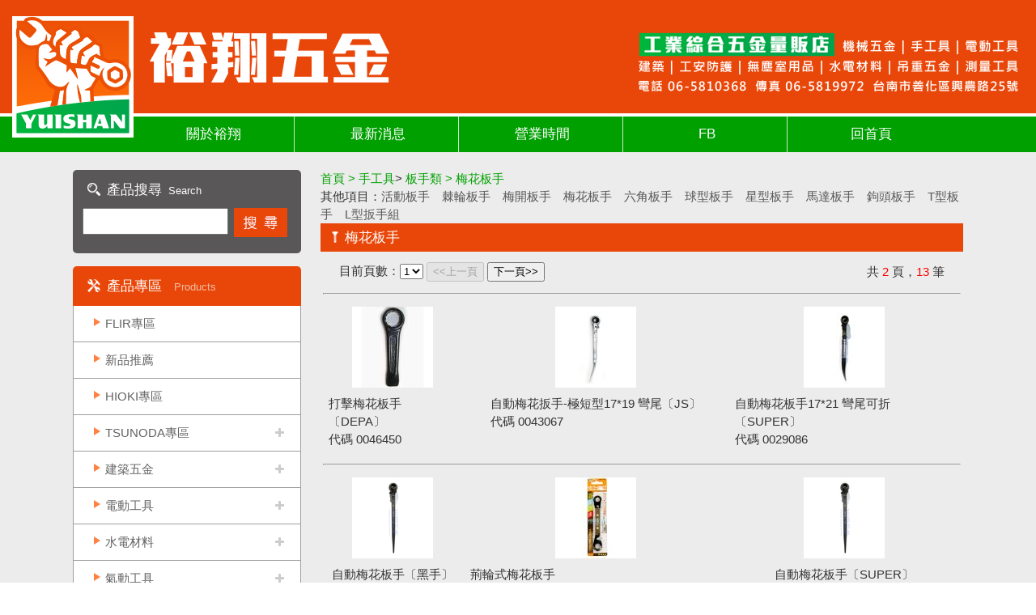

--- FILE ---
content_type: text/html; Charset=utf-8
request_url: https://www.yuishan.com.tw/ec99/ushop10079/ShowGoods.asp?category_id=337&parent_id=195
body_size: 36075
content:
<!DOCTYPE html>
<html lang="en">
<head>

<style type="text/css">
.copyright {  font-size: 8pt; color:#808080; line-height: 13pt; letter-spacing: 1pt; font-weight: normal}
</style>
<base href="//www.yuishan.com.tw/ec99/ushop10079/" />
<script type="application/ld+json">
{
  "@context": "https://schema.org",
  "@type": "Organization",
  "name": "裕翔五金",
  "url": "https://www.yuishan.com.tw",
  "logo": "https://www.yuishan.com.tw/ec99/ushop10079/images/logo.png",
  "contactPoint": {
	"@type": "ContactPoint",
	"telephone": "06-5810368",
	"contactType": "customer service",
	"areaServed": "TW",
	"availableLanguage": ["zh-Hant"]
  }
}
</script>

<title>梅花板手 - 板手類 - 手工具 - 南科善化裕翔五金</title>
<meta name="keywords" content="台南,善化,裕翔五金,南科,五金,五金百貨,五金行,批發,零售,五金賣場,無塵室,工安,測量,工程,工具,建築,螺絲,電動工具,機械,吊重,手工具一次購足 ">
<meta name="description" content="南科最大五金商場位於台南市善化區,提供專業工業綜合五金零售及批發,除了手工具,工具...等，針對國內科工區及重大工程建設所需之基礎工程建設五金。位於台南善化的裕翔五金，地理位置靠近台南科學園區，工業綜合五金一應俱全，裕翔五金百貨商場一次購足所需。裕翔五金培育五金專業人才，期許發展五金專家的大未來，共同服務客戶，是董事長及全體員工念茲在茲的使命。">
<meta name="AUTHOR" content="裕翔五金">
<meta name="ROBOTS" content="INDEX, FOLLOW">
<meta property="og:title" content='梅花板手 - 板手類 - 手工具 - 南科善化裕翔五金'/>
<meta property="og:type" content='product'/>
<meta property="og:url" content="https://www.yuishan.com.tw/ec99/ushop10079/ShowGoods.asp?category_id=337&amp;parent_id=195"/>
<meta property="og:site_name" content='裕翔五金'/>
<link rel="canonical" href="https://www.yuishan.com.tw/ec99/ushop10079/ShowGoods.asp?category_id=337&parent_id=195" />
<link rel="alternate" href="https://www.yuishan.com.tw/ec99/ushop10079/showgoods.asp?category_id=337&amp;parent_id=195" hreflang="zh-Hant" /><!-- <a href='/ec99/ushop10079/default.asp'>Home</a> -->
<!-- Global Site Tag (gtag.js) - Google Analytics -->
<script async src="https://www.googletagmanager.com/gtag/js?id=UA-97994580-1"></script>
<script>
  window.dataLayer = window.dataLayer || [];
  function gtag(){dataLayer.push(arguments);}
  gtag('js', new Date());

  gtag('config', 'UA-97994580-1');
</script>

<link rel="SHORTCUT ICON" href="/ShareFile/images/hi.ico" />
<link rel="bookmark icon" href="/ShareFile/images/hi.ico" />
<link rel="icon" href="/ShareFile/images/hi.ico" /> 
<script type='text/javascript' src='/ec99/js/jquery-1.12.4.min.js' ></script>
<link rel="stylesheet" href="/ec99/css/shopping_tab.css">
<script src="/ec99/js/shopping_tab.js"></script>
<script src="/js/js.cookie.min.js"></script>

<script language="javascript" src="/ShareFile/Valid.js"></script>
<meta charset="utf-8">
<link rel="stylesheet" href="css/layout.css">
<link rel="stylesheet" href="css/sss.css">
<script src="js/modernizr.custom.js"></script>
</head>

<body>
<header>
	<div class="header-wrap">
    <div class="logo-left"><img src="images/LOGO-left.png" alt="logo"></div>
    <h2 class="logo">
    <a href="default.asp"><img src="images/LOGO.png" alt=""></a></h2>
    <div class="logo-right">
        <img src="images/banner-right.png"></div>    
</div>
</header>
<section class="color-4">
<nav class="cl-effect-2">
					<a href="profile.asp"><span data-hover="關於裕翔">關於裕翔</span></a>
					<a href="news.asp"><span data-hover="最新消息">最新消息</span></a>
					<a href="Service.asp"><span data-hover="營業時間">營業時間</span></a>
<!--					<a href="human_resource.asp"><span data-hover="人才招募">人才招募</span></a>-->
					<a href="https://www.facebook.com/yuishan5810368/" target="_blank"><span data-hover="FB">FB</span></a>
<!--					<a href="Advice.asp"><span data-hover="聯絡我們">聯絡我們</span></a>-->
					<a href="default.asp"><span data-hover="回首頁">回首頁</span></a>
				</nav></section>
<div class="content_wrap">
	<div class="content">
		<div class="content_L">
			<div class="search"><h4>產品搜尋<span>Search</span></h4>
<!--script src="/ShareFile/js/prototype.js"></script-->
<script src="/ShareFile/js/scriptaculous.js?load=effects,controls"></script>
<style>
	div.autocomplete {
      position:absolute;
      width:250px;
      background-color:white;
      border:1px solid #888;
      margin:0px;
      padding:0px;
    }
    div.autocomplete ul {
      list-style-type:none;
      margin:0px;
      padding:0px;
    }
    div.autocomplete ul li.selected { background-color: #ffb;}
    div.autocomplete ul li {
      list-style-type:none;
      display:block;
      margin:0;
      padding:2px;
      cursor:pointer;
    }
</style>

<SCRIPT LANGUAGE="JavaScript">
<!--
function searchcheck(f) {
  if (f.aclass.value==0) {
    if (f.mark.value=="") {
		alert("您選擇的查詢方式為針對所有的產品分類：\n\n為節省您的查詢時間，請您輸入查詢關鍵字，謝謝！")
	  f.mark.focus();
	  return false;
	}
	/*
	else if ((f.mark.value.indexOf("'"))!=-1 || (f.mark.value.indexOf(","))!=-1 || (f.mark.value.indexOf("-"))!=-1)
	{
	  alert("您的搜尋條件不得含有「,」「\'」「-」等字串！！")
	  f.mark.focus();
	  return false;	
	}
	*/
  }
}
//-->
</SCRIPT>

<table border="0" cellspacing="0" cellpadding="0">
<form action="search.asp" method="post" onsubmit="return searchcheck(this);">
<tr> 
<td nowrap><span style="font-size:9pt" class="ctgStyA" >分　類：</span></td>
<td><span class="ctgStyB">
<select name="aclass" class="searcmodel" >
<option value=0>所有分類<option value='2026' >FLIR專區</option><option value='1965' >新品推薦</option><option value='1961' >HIOKI專區</option><option value='2017' >TSUNODA專區》斜口鉗</option><option value='2018' >TSUNODA專區》壓著鉗</option><option value='2019' >TSUNODA專區》尖口鉗</option><option value='2020' >TSUNODA專區》鋼絲鉗</option><option value='2023' >TSUNODA專區》鯉魚鉗</option><option value='2022' >TSUNODA專區》幫浦鉗</option><option value='1903' >建築五金》土木工具》鏟子</option><option value='1198' >建築五金》土木工具》水線</option><option value='1199' >建築五金》土木工具》海棉</option><option value='1200' >建築五金》土木工具》補杯</option><option value='1909' >建築五金》土木工具》抹刀/推刀</option><option value='1910' >建築五金》土木工具》水溝杓</option><option value='1911' >建築五金》土木工具》土木桶</option><option value='1912' >建築五金》土木工具》鉛線鉤</option><option value='1205' >建築五金》土木工具》鋼絲線</option><option value='1913' >建築五金》土木工具》彎鐵器</option><option value='1914' >建築五金》土木工具》園藝刀</option><option value='1190' >建築五金》土木工具》土耙</option><option value='1915' >建築五金》土木工具》水平管</option><option value='1904' >建築五金》土木工具》土平</option><option value='1192' >建築五金》土木工具》土吐</option><option value='1193' >建築五金》土木工具》管強</option><option value='1905' >建築五金》土木工具》釘拔</option><option value='1195' >建築五金》土木工具》砂胎</option><option value='1906' >建築五金》土木工具》目斗</option><option value='1907' >建築五金》土木工具》下振</option><option value='1247' >建築五金》板模用品》釘子</option><option value='1248' >建築五金》板模用品》鉛線</option><option value='1249' >建築五金》板模用品》板模檔</option><option value='1250' >建築五金》板模用品》水泥塊</option><option value='1251' >建築五金》防水劑/清潔劑》防水劑</option><option value='1252' >建築五金》防水劑/清潔劑》清潔劑</option><option value='1185' >建築五金》PP版/三合版</option><option value='1186' >建築五金》網類</option><option value='1187' >建築五金》繩類</option><option value='1273' >建築五金》水泥/瀝青》水泥</option><option value='1274' >建築五金》水泥/瀝青》瀝青</option><option value='1209' >建築五金》鎚斧類》鐵工鎚</option><option value='1210' >建築五金》鎚斧類》磚切鎚</option><option value='1211' >建築五金》鎚斧類》板模鎚</option><option value='1212' >建築五金》鎚斧類》香檳鎚／ PU槌</option><option value='1213' >建築五金》鎚斧類》大槌</option><option value='1214' >建築五金》鎚斧類》銅槌</option><option value='1215' >建築五金》鎚斧類》木槌</option><option value='1216' >建築五金》鎚斧類》木馬斧</option><option value='1217' >建築五金》鎚斧類》除銹鎚</option><option value='1218' >建築五金》斬類》手鉆仔</option><option value='1219' >建築五金》斬類》電動鉆仔</option><option value='1220' >建築五金》斬類》氣動鉆仔</option><option value='1221' >建築五金》梯子》鋁梯</option><option value='1222' >建築五金》梯子》拉梯</option><option value='1223' >建築五金》梯子》豪華梯/手扶家用梯</option><option value='1224' >建築五金》梯子》土水架</option><option value='1225' >建築五金》梯子》工作架</option><option value='1226' >建築五金》梯子》洗車台</option><option value='1227' >建築五金》鋸子》木工用鋸</option><option value='1228' >建築五金》鋸子》塑膠管鋸</option><option value='1229' >建築五金》門配件》門弓器</option><option value='1230' >建築五金》門配件》門檔</option><option value='1231' >建築五金》門配件》門栓</option><option value='1232' >建築五金》門配件》把手</option><option value='1233' >建築五金》門配件》後鈕</option><option value='1234' >建築五金》門配件》板扣</option><option value='1235' >建築五金》鎖類》喇叭鎖</option><option value='1236' >建築五金》鎖類》水平鎖</option><option value='1237' >建築五金》鎖類》電鎖</option><option value='1238' >建築五金》鎖類》掛鎖</option><option value='1239' >建築五金》鎖類》腳踏車鎖</option><option value='1240' >建築五金》工具袋》釘袋</option><option value='1241' >建築五金》工具袋》工作袋</option><option value='1242' >建築五金》工具袋》S腰帶</option><option value='1182' >建築五金》水泥車</option><option value='1699' >油壓工具》千斤頂</option><option value='1700' >油壓工具》油壓剪</option><option value='1701' >油壓工具》油壓沖孔</option><option value='1702' >油壓工具》油壓搬運工具</option><option value='194' >手工具》電子工具</option><option value='2033' >手工具》真空吸盤</option><option value='2055' >手工具》其他</option><option value='334' >手工具》板手類》活動板手</option><option value='343' >手工具》板手類》T型板手</option><option value='2045' >手工具》板手類》L型扳手組</option><option value='335' >手工具》板手類》棘輪板手</option><option value='1849' >手工具》板手類》梅開板手》單支</option><option value='1850' >手工具》板手類》梅開板手》整組</option><option value='337' >手工具》板手類》梅花板手</option><option value='1853' >手工具》板手類》六角板手》單支</option><option value='1854' >手工具》板手類》六角板手》整組</option><option value='1855' >手工具》板手類》球型板手》單支</option><option value='1856' >手工具》板手類》球型板手》整組</option><option value='1952' >手工具》板手類》星型板手》單支</option><option value='1951' >手工具》板手類》星型板手》整組</option><option value='341' >手工具》板手類》馬達板手</option><option value='342' >手工具》板手類》鉤頭板手</option><option value='344' >手工具》起子類》十字起子</option><option value='353' >手工具》起子類》起子頭接桿</option><option value='2047' >手工具》起子類》套筒起子</option><option value='2053' >手工具》起子類》起子套筒</option><option value='345' >手工具》起子類》一字起子</option><option value='346' >手工具》起子類》兩用起子</option><option value='347' >手工具》起子類》六角起子</option><option value='348' >手工具》起子類》星型起子</option><option value='349' >手工具》起子類》釘拔起子</option><option value='350' >手工具》起子類》打擊起子</option><option value='1953' >手工具》起子類》起子頭》單支</option><option value='1954' >手工具》起子類》起子頭》整組</option><option value='352' >手工具》起子類》起子組</option><option value='354' >手工具》夾鉗類》鋼絲鉗</option><option value='363' >手工具》夾鉗類》皮帶鉗</option><option value='364' >手工具》夾鉗類》管子萬力</option><option value='365' >手工具》夾鉗類》桌上萬力</option><option value='366' >手工具》夾鉗類》C型夾</option><option value='367' >手工具》夾鉗類》F型夾</option><option value='368' >手工具》夾鉗類》快速夾</option><option value='369' >手工具》夾鉗類》彎管器</option><option value='370' >手工具》夾鉗類》擴孔器</option><option value='355' >手工具》夾鉗類》斜口鉗</option><option value='356' >手工具》夾鉗類》尖嘴鉗</option><option value='357' >手工具》夾鉗類》壓著鉗</option><option value='358' >手工具》夾鉗類》剝皮鉗</option><option value='359' >手工具》夾鉗類》萬能鉗</option><option value='360' >手工具》夾鉗類》水管鉗</option><option value='361' >手工具》夾鉗類》彈簧鉗</option><option value='362' >手工具》夾鉗類》鍊管鉗</option><option value='371' >手工具》剪斷／修邊工具》美工刀</option><option value='380' >手工具》剪斷／修邊工具》樹剪</option><option value='381' >手工具》剪斷／修邊工具》一般剪刀</option><option value='1955' >手工具》剪斷／修邊工具》切管刀》PVC管切刀 / 配件</option><option value='1956' >手工具》剪斷／修邊工具》切管刀》銅.白鐵管切刀 / 配件</option><option value='373' >手工具》剪斷／修邊工具》修邊刀</option><option value='374' >手工具》剪斷／修邊工具》電纜剪</option><option value='375' >手工具》剪斷／修邊工具》鋼板剪／鐵皮剪</option><option value='376' >手工具》剪斷／修邊工具》鋼索剪</option><option value='377' >手工具》剪斷／修邊工具》線槽剪</option><option value='378' >手工具》剪斷／修邊工具》鐵剪</option><option value='379' >手工具》剪斷／修邊工具》花剪</option><option value='382' >手工具》套筒板手》活動板桿</option><option value='1970' >手工具》套筒板手》手動套筒》套筒組</option><option value='1971' >手工具》套筒板手》手動套筒》單顆</option><option value='384' >手工具》套筒板手》氣動套筒</option><option value='385' >手工具》套筒板手》六角凸套筒</option><option value='386' >手工具》套筒板手》星型套筒</option><option value='387' >手工具》套筒板手》Y型套筒板手</option><option value='388' >手工具》套筒板手》T型套筒板手</option><option value='389' >手工具》套筒板手》起子套筒板手</option><option value='390' >手工具》套筒板手》火星塞套筒</option><option value='200' >手工具》拔輪器</option><option value='2029' >手工具》電烙鐵 / 配件</option><option value='2032' >手工具》熱熔膠槍 / 配件</option><option value='1865' >切削工具》鑽孔類》水泥鑽頭》直柄</option><option value='1866' >切削工具》鑽孔類》水泥鑽頭》六角軸</option><option value='1867' >切削工具》鑽孔類》水泥鑽頭》四溝</option><option value='1868' >切削工具》鑽孔類》水泥鑽頭》五溝</option><option value='1869' >切削工具》鑽孔類》水泥鑽頭》鑽兼鎖</option><option value='1870' >切削工具》鑽孔類》木工鑽尾》板模鑽尾</option><option value='1871' >切削工具》鑽孔類》木工鑽尾》板鉆</option><option value='2036' >切削工具》鑽孔類》木工鑽尾》沙拉刀</option><option value='412' >切削工具》鑽孔類》鑽頭組</option><option value='413' >切削工具》鑽孔類》自由錐</option><option value='414' >切削工具》鑽孔類》圓穴鋸</option><option value='415' >切削工具》鑽孔類》牙板</option><option value='416' >切削工具》鑽孔類》圓棒</option><option value='403' >切削工具》鑽孔類》直柄鑽頭</option><option value='404' >切削工具》鑽孔類》高鈷鑽頭</option><option value='405' >切削工具》鑽孔類》六角柄鑽頭</option><option value='406' >切削工具》鑽孔類》諾氏鑽頭</option><option value='407' >切削工具》鑽孔類》斜柄鑽頭</option><option value='408' >切削工具》鑽孔類》沉頭鑽頭</option><option value='409' >切削工具》鑽孔類》鑽石鑽頭</option><option value='410' >切削工具》鑽孔類》階梯鑽頭</option><option value='417' >切削工具》絲攻》手絞絲攻</option><option value='418' >切削工具》絲攻》螺旋絲攻</option><option value='419' >切削工具》絲攻》護套絲攻</option><option value='420' >切削工具》絲攻》先端絲攻</option><option value='421' >切削工具》絲攻》反牙絲攻</option><option value='422' >切削工具》絲攻》絲攻板手</option><option value='423' >切削工具》絲攻》絲攻丸駒組</option><option value='220' >切削工具》丸駒</option><option value='428' >切削工具》切斷》砂輪切斷</option><option value='437' >切削工具》切斷》軍刀鋸片</option><option value='1896' >切削工具》切斷》鑽石鋸片》石材</option><option value='1897' >切削工具》切斷》鑽石鋸片》金屬</option><option value='430' >切削工具》切斷》木工鋸片</option><option value='431' >切削工具》切斷》道路鋸片</option><option value='432' >切削工具》切斷》鋁材鋸片</option><option value='433' >切削工具》切斷》手鋸條</option><option value='434' >切削工具》切斷》圓鋸帶</option><option value='435' >切削工具》切斷》玻璃刀</option><option value='436' >切削工具》切斷》線鋸片</option><option value='222' >切削工具》倒角刀</option><option value='2014' >切削工具》管屑絞刀</option><option value='223' >研磨工具》砂紙</option><option value='232' >研磨工具》油石</option><option value='233' >研磨工具》鋼絲刷</option><option value='234' >研磨工具》白鐵刷</option><option value='235' >研磨工具》銅絲刷</option><option value='236' >研磨工具》尼龍刷</option><option value='237' >研磨工具》鎢鋼滾刀</option><option value='2015' >研磨工具》錐孔銑刀</option><option value='224' >研磨工具》海棉砂輪</option><option value='448' >研磨工具》平面砂輪》不織布輪</option><option value='449' >研磨工具》平面砂輪》羊毛輪</option><option value='450' >研磨工具》平面砂輪》砂布輪</option><option value='451' >研磨工具》平面砂輪》砂輪</option><option value='226' >研磨工具》帶柄砂輪／切斷</option><option value='227' >研磨工具》紗布環帶</option><option value='228' >研磨工具》圓紙盤</option><option value='229' >研磨工具》鑽石磨盤</option><option value='230' >研磨工具》鑽石磨棒</option><option value='231' >研磨工具》銼刀</option><option value='238' >焊切》電／氬焊機</option><option value='247' >焊切》防護皮件</option><option value='239' >焊切》氬焊配件</option><option value='240' >焊切》電焊配件</option><option value='1892' >焊切》切割配件》切割槍頭+握把</option><option value='1893' >焊切》切割配件》切斷器</option><option value='1894' >焊切》切割配件》火口</option><option value='1895' >焊切》切割配件》安全器</option><option value='242' >焊切》電焊／接地夾</option><option value='243' >焊切》焊條</option><option value='244' >焊切》面罩</option><option value='245' >焊切》錶</option><option value='246' >焊切》乙炔線</option><option value='1884' >化工產品》油脂》液壓油</option><option value='1885' >化工產品》油脂》太古油</option><option value='1886' >化工產品》油脂》切削油</option><option value='1887' >化工產品》油脂》牛油、槍</option><option value='1888' >化工產品》油脂》防鏽油</option><option value='1889' >化工產品》油脂》潤滑油</option><option value='1890' >化工產品》油脂》去漬油</option><option value='1891' >化工產品》油脂》銅油</option><option value='750' >化工產品》黏著劑》強力膠</option><option value='751' >化工產品》黏著劑》AB膠</option><option value='752' >化工產品》黏著劑》植筋膠</option><option value='753' >化工產品》黏著劑》矽利康工具</option><option value='754' >化工產品》黏著劑》防火泥</option><option value='755' >化工產品》黏著劑》塑鋼土</option><option value='756' >化工產品》黏著劑》快乾</option><option value='757' >化工產品》黏著劑》迫緊膠</option><option value='758' >化工產品》黏著劑》固定劑</option><option value='250' >化工產品》清潔劑</option><option value='251' >化工產品》噴霧類</option><option value='252' >化工產品》亮光膏</option><option value='253' >化工產品》散熱導電膏</option><option value='2040' >化工產品》除膠劑</option><option value='2041' >化工產品》洗手劑</option><option value='2046' >辦公室用品》文具用品</option><option value='1987' >辦公室用品》標籤紙/標籤機》標籤紙/標籤機</option><option value='1973' >辦公室用品》電腦用品</option><option value='2024' >辦公室用品》雷射筆</option><option value='820' >家庭五金》清潔劑》浴廁清潔劑</option><option value='821' >家庭五金》清潔劑》玻璃清潔劑</option><option value='822' >家庭五金》清潔劑》廚房清潔劑</option><option value='823' >家庭五金》清潔劑》地板清潔劑</option><option value='824' >家庭五金》清潔劑》水管疏通劑</option><option value='825' >家庭五金》清潔劑》洗衣精</option><option value='826' >家庭五金》清潔劑》洗碗精</option><option value='259' >家庭五金》垃圾袋</option><option value='829' >家庭五金》垃圾桶》塑膠垃圾桶</option><option value='830' >家庭五金》垃圾桶》白鐵垃圾桶</option><option value='831' >家庭五金》垃圾桶》垃圾分類桶</option><option value='832' >家庭五金》打掃用具》掃把</option><option value='1874' >家庭五金》打掃用具》拖把》膠棉拖把</option><option value='1875' >家庭五金》打掃用具》拖把》棉紗拖把</option><option value='1876' >家庭五金》打掃用具》拖把》靜電拖把</option><option value='1877' >家庭五金》打掃用具》拖把》擰乾桶</option><option value='834' >家庭五金》打掃用具》畚斗</option><option value='835' >家庭五金》打掃用具》地下刷</option><option value='1878' >家庭五金》打掃用具》清洗刷類》洗衣刷</option><option value='1879' >家庭五金》打掃用具》清洗刷類》洗瓶刷</option><option value='1880' >家庭五金》打掃用具》清洗刷類》洗車刷</option><option value='1881' >家庭五金》打掃用具》清洗刷類》洗鍋刷</option><option value='1882' >家庭五金》打掃用具》清洗刷類》布窗刷</option><option value='1883' >家庭五金》打掃用具》清洗刷類》馬桶刷</option><option value='837' >家庭五金》打掃用具》玻璃刮刀／水耙</option><option value='838' >家庭五金》打掃用具》菜瓜布</option><option value='839' >家庭五金》打掃用具》抹布</option><option value='840' >家庭五金》衛生紙／衣架》衛生紙</option><option value='841' >家庭五金》衛生紙／衣架》衣架</option><option value='263' >家庭五金》補蚊／鼠器</option><option value='2034' >家庭五金》瓦斯／噴燈／點火器</option><option value='264' >塑膠製品》塑膠桶</option><option value='273' >塑膠製品》條帆、帆布</option><option value='274' >塑膠製品》塑膠地墊</option><option value='275' >塑膠製品》噴水／澆水器</option><option value='276' >塑膠製品》PVC油針</option><option value='909' >塑膠製品》室內拖鞋 ／鞋架》室內拖鞋</option><option value='910' >塑膠製品》室內拖鞋 ／鞋架》鞋架</option><option value='1994' >塑膠製品》圍裙</option><option value='265' >塑膠製品》塑膠籃子</option><option value='266' >塑膠製品》收納箱</option><option value='267' >塑膠製品》橡膠手套</option><option value='867' >塑膠製品》管類》彈力軟管</option><option value='876' >塑膠製品》管類》透明鋼絲管</option><option value='877' >塑膠製品》管類》鋁伸縮煙管</option><option value='868' >塑膠製品》管類》夾紗管</option><option value='869' >塑膠製品》管類》透明管</option><option value='870' >塑膠製品》管類》進水管</option><option value='871' >塑膠製品》管類》沙泥管</option><option value='872' >塑膠製品》管類》黑排管</option><option value='873' >塑膠製品》管類》伸縮管</option><option value='874' >塑膠製品》管類》尼龍布管</option><option value='1872' >塑膠製品》管類》保溫管》保溫座 / 保溫帶</option><option value='1873' >塑膠製品》管類》保溫管》保溫管</option><option value='881' >塑膠製品》雨具》雨衣</option><option value='882' >塑膠製品》雨具》雨鞋</option><option value='883' >塑膠製品》雨具》雨傘</option><option value='884' >塑膠製品》雨具》海防鞋</option><option value='271' >塑膠製品》PVC膠布／綠色桌墊</option><option value='272' >塑膠製品》椅子</option><option value='278' >包裝材料》工業用模</option><option value='914' >包裝材料》打包機／打包帶》打包機</option><option value='915' >包裝材料》打包機／打包帶》打包帶</option><option value='280' >包裝材料》封箱槍</option><option value='281' >包裝材料》封口機</option><option value='282' >包裝材料》封口袋</option><option value='283' >包裝材料》PE袋</option><option value='284' >包裝材料》條袋</option><option value='285' >包裝材料》PE氣泡</option><option value='113' >電動工具》電動扳手</option><option value='123' >電動工具》帶鋸機</option><option value='124' >電動工具》鏈鋸機</option><option value='125' >電動工具》發電機</option><option value='126' >電動工具》空壓機</option><option value='127' >電動工具》線鋸機</option><option value='128' >電動工具》 砂輪機</option><option value='129' >電動工具》研磨機</option><option value='130' >電動工具》鑽孔機</option><option value='131' >電動工具》水泥震動機</option><option value='132' >電動工具》攪拌機</option><option value='115' >電動工具》電鎖</option><option value='133' >電動工具》割草機</option><option value='134' >電動工具》吊磚機</option><option value='135' >電動工具》清洗機</option><option value='136' >電動工具》熱風機</option><option value='137' >電動工具》吹 ∕ 送風機</option><option value='138' >電動工具》噴霧機</option><option value='139' >電動工具》馬達</option><option value='140' >電動工具》鉆床</option><option value='141' >電動工具》火藥槍／竹桿槍</option><option value='2027' >電動工具》軍刀鋸</option><option value='116' >電動工具》電鑽</option><option value='2028' >電動工具》充電器 / 電池</option><option value='117' >電動工具》電鎚鑽</option><option value='118' >電動工具》電扇</option><option value='119' >電動工具》排風扇</option><option value='120' >電動工具》吸塵器</option><option value='121' >電動工具》切斷機</option><option value='122' >電動工具》圓鋸機 ∕  切石機 </option><option value='286' >膠帶產品》地板膠帶</option><option value='295' >膠帶產品》魔鬼貼</option><option value='296' >膠帶產品》防蝕膠帶</option><option value='287' >膠帶產品》牛皮紙膠帶</option><option value='930' >膠帶產品》OPP膠帶／PVC膠帶》OPP膠帶</option><option value='931' >膠帶產品》OPP膠帶／PVC膠帶》PVC膠帶</option><option value='289' >膠帶產品》防水膠帶／高壓膠帶</option><option value='934' >膠帶產品》雙面膠帶／單面膠帶》雙面膠帶</option><option value='935' >膠帶產品》雙面膠帶／單面膠帶》單面膠帶</option><option value='936' >膠帶產品》耐熱膠帶／鐵弗龍膠帶》耐熱膠帶</option><option value='937' >膠帶產品》耐熱膠帶／鐵弗龍膠帶》鐵弗龍膠帶</option><option value='292' >膠帶產品》養生膠帶／玻璃纖維膠帶</option><option value='940' >膠帶產品》鋁箔膠帶／布膠帶》鋁箔膠帶</option><option value='941' >膠帶產品》鋁箔膠帶／布膠帶》布膠帶</option><option value='294' >膠帶產品》止滑帶</option><option value='215' >油漆五金類</option><option value='308' >吊重五金》吊車 / 手拉 / 手搖</option><option value='317' >吊重五金》鋼索</option><option value='318' >吊重五金》鋼索夾</option><option value='319' >吊重五金》伸縮器</option><option value='320' >吊重五金》鐵板夾</option><option value='321' >吊重五金》橇棒</option><option value='309' >吊重五金》坦克車</option><option value='310' >吊重五金》滑車</option><option value='311' >吊重五金》工字滑車</option><option value='312' >吊重五金》尼龍吊帶</option><option value='313' >吊重五金》下古</option><option value='314' >吊重五金》鍊條</option><option value='315' >吊重五金》吊鉤／吊環</option><option value='316' >吊重五金》一般掛鉤</option><option value='322' >配管材料》白鐵管</option><option value='331' >配管材料》圓條／扁鐵</option><option value='332' >配管材料》角鐵</option><option value='323' >配管材料》白鐵管件</option><option value='324' >配管材料》鍍鋅管</option><option value='325' >配管材料》鍍鋅管件</option><option value='327' >配管材料》鐵管件</option><option value='328' >配管材料》銅管件</option><option value='329' >配管材料》白鐵板(需訂貨)</option><option value='330' >配管材料》鐵板(需訂貨)</option><option value='1743' >水電材料》電料》電纜</option><option value='1752' >水電材料》電料》保護部品 / 結束帶</option><option value='1753' >水電材料》電料》端子 / 端子套</option><option value='1754' >水電材料》電料》固定座 / 夾</option><option value='1755' >水電材料》電料》配線槽</option><option value='1756' >水電材料》電料》配線標誌</option><option value='1757' >水電材料》電料》熱收縮套管</option><option value='1758' >水電材料》電料》無熔絲開關</option><option value='1759' >水電材料》電料》開關箱</option><option value='1744' >水電材料》電料》延長線</option><option value='1745' >水電材料》電料》電動軟線</option><option value='1746' >水電材料》電料》輪座</option><option value='1747' >水電材料》電料》插頭 / 母</option><option value='1748' >水電材料》電料》插座</option><option value='1749' >水電材料》電料》蓋板</option><option value='1750' >水電材料》電料》金屬軟管、配件</option><option value='1751' >水電材料》電料》紮線類</option><option value='1760' >水電材料》水材》PVC管/耗材</option><option value='1769' >水電材料》水材》地板落水零件</option><option value='1770' >水電材料》水材》水塔 (需訂貨)</option><option value='1771' >水電材料》水材》水錶 (需訂貨)</option><option value='1772' >水電材料》水材》通管器</option><option value='1761' >水電材料》水材》PVC接頭</option><option value='1762' >水電材料》水材》PVC法蘭</option><option value='1763' >水電材料》水材》凡而</option><option value='1764' >水電材料》水材》法蘭墊片 / 由任墊片</option><option value='1765' >水電材料》水材》噴水器</option><option value='1766' >水電材料》水材》噴灑器</option><option value='1767' >水電材料》水材》白鐵鋼絲管</option><option value='1768' >水電材料》水材》白鐵水槽</option><option value='1773' >水電材料》照明》燈具 / 燈管</option><option value='1774' >水電材料》照明》燈泡</option><option value='1775' >水電材料》照明》照明工作燈</option><option value='1776' >水電材料》照明》緊急照明燈</option><option value='1957' >水電材料》照明》手電筒》一般手電筒</option><option value='1958' >水電材料》照明》手電筒》充電手電筒</option><option value='1959' >水電材料》照明》手電筒》頭燈工作燈</option><option value='1778' >水電材料》照明》乾電池</option><option value='1779' >水電材料》照明》充電電池、座</option><option value='1780' >水電材料》電工產品》電錶</option><option value='1789' >水電材料》電工產品》電信滑車</option><option value='2035' >水電材料》電工產品》升降壓器</option><option value='2042' >水電材料》電工產品》測試線</option><option value='2050' >水電材料》電工產品》機器貓／管路探測</option><option value='1781' >水電材料》電工產品》檢電筆</option><option value='1782' >水電材料》電工產品》金屬探測器 (需訂貨)</option><option value='1783' >水電材料》電工產品》溫度計</option><option value='1784' >水電材料》電工產品》拉線器</option><option value='1785' >水電材料》電工產品》拉線膏</option><option value='1786' >水電材料》電工產品》導線器</option><option value='1787' >水電材料》電工產品》放線架</option><option value='1788' >水電材料》電工產品》溝蓋起子</option><option value='1791' >水電材料》衛浴器材》水龍頭</option><option value='1792' >水電材料》衛浴器材》蓮蓬頭</option><option value='1793' >水電材料》衛浴器材》置物架 (需訂貨)</option><option value='1794' >水電材料》衛浴器材》馬桶零件</option><option value='148' >氣動工具》氣動扳手</option><option value='2030' >氣動工具》氣動砂輪機</option><option value='149' >氣動工具》氣動起子</option><option value='150' >氣動工具》氣動鎚</option><option value='1740' >氣動工具》氣動釘槍》風槍釘</option><option value='1741' >氣動工具》氣動釘槍》氣動釘槍</option><option value='152' >氣動工具》氣動刻模機</option><option value='153' >氣動工具》 氣動散打</option><option value='154' >氣動工具》氣動拉釘槍</option><option value='155' >氣動工具》氣動黃油桶</option><option value='156' >氣動工具》噴漆槍-杯</option><option value='1917' >工安器材》安全器材》防墜器</option><option value='1923' >工安器材》安全器材》告示牌／指示牌</option><option value='1924' >工安器材》安全器材》反光衣</option><option value='1925' >工安器材》安全器材》反光導標／反光貼紙</option><option value='1926' >工安器材》安全器材》繩梯</option><option value='1927' >工安器材》安全器材》防撞桿</option><option value='1928' >工安器材》安全器材》風向袋／施工三角旗</option><option value='1929' >工安器材》安全器材》工地守則</option><option value='1930' >工安器材》安全器材》安全護網</option><option value='1931' >工安器材》安全器材》道路防護器材</option><option value='1918' >工安器材》安全器材》安全帶</option><option value='1962' >工安器材》安全器材》綑綁帶</option><option value='1919' >工安器材》安全器材》滅火器</option><option value='1920' >工安器材》安全器材》交通錐／連桿</option><option value='1921' >工安器材》安全器材》警示帶</option><option value='1963' >工安器材》安全器材》指揮棒</option><option value='1922' >工安器材》安全器材》警示燈</option><option value='1964' >工安器材》安全器材》串燈</option><option value='1810' >工安器材》防護工具》工程帽</option><option value='1820' >工安器材》防護工具》頭戴面具</option><option value='1821' >工安器材》防護工具》保健箱</option><option value='1822' >工安器材》防護工具》安全鞋</option><option value='1811' >工安器材》防護工具》眼鏡</option><option value='1812' >工安器材》防護工具》耳塞</option><option value='1813' >工安器材》防護工具》耳罩</option><option value='1814' >工安器材》防護工具》口罩 / 防毒口罩 / 配件</option><option value='1816' >工安器材》防護工具》遮陽帽</option><option value='1817' >工安器材》防護工具》防護衣</option><option value='1818' >工安器材》防護工具》防護手套</option><option value='1819' >工安器材》防護工具》防護用具</option><option value='159' >工安器材》萬用吸液棉</option><option value='2010' >工安器材》萬用吸液棉條</option><option value='1935' >機械五金》螺絲／螺帽／華司》外六角螺絲</option><option value='1936' >機械五金》螺絲／螺帽／華司》內六角螺絲</option><option value='1937' >機械五金》螺絲／螺帽／華司》丸頭／大扁／皿頭螺絲</option><option value='1938' >機械五金》螺絲／螺帽／華司》馬車螺絲</option><option value='1939' >機械五金》螺絲／螺帽／華司》U型螺絲</option><option value='1940' >機械五金》螺絲／螺帽／華司》螺帽</option><option value='1942' >機械五金》螺絲／螺帽／華司》華司</option><option value='77' >機械五金》車台</option><option value='1735' >機械五金》工具箱》鐵／白鐵工具箱</option><option value='1737' >機械五金》工具箱》塑膠工具箱</option><option value='1738' >機械五金》工具箱》鋁工具箱</option><option value='79' >機械五金》工業用輪</option><option value='2043' >機械五金》數字/英文 鋼印</option><option value='86' >機械五金》自攻螺絲</option><option value='87' >機械五金》鐵板牙螺絲</option><option value='88' >機械五金》吊環螺絲／吊環螺母</option><option value='89' >機械五金》壁虎／拉釘</option><option value='92' >機械五金》牙條／牙接頭</option><option value='74' >機械五金》腳座／防震板</option><option value='75' >機械五金》軸承／鏈條</option><option value='76' >機械五金》皮帶／串仔</option><option value='2054' >無塵室用品》無塵擦拭紙</option><option value='2003' >無塵室用品》無塵袋</option><option value='2004' >無塵室用品》無塵衣/帽</option><option value='2005' >無塵室用品》無塵鞋</option><option value='2006' >無塵室用品》無塵手套</option><option value='2007' >無塵室用品》無塵膠帶</option><option value='2008' >無塵室用品》吸塵器</option><option value='2011' >無塵室用品》抗靜電腳/手環</option><option value='2012' >無塵室用品》防靜電鑷子</option><option value='2009' >無塵室用品》其它</option><option value='174' >測量工具》雷射 / 光學 測量儀器</option><option value='175' >測量工具》扭力板手</option><option value='1823' >測量工具》尺類》角尺</option><option value='1824' >測量工具》尺類》直尺</option><option value='1825' >測量工具》尺類》捲尺</option><option value='1826' >測量工具》尺類》手提捲尺</option><option value='1827' >測量工具》尺類》貼尺</option><option value='1828' >測量工具》尺類》水平尺</option><option value='1829' >測量工具》尺類》角度尺</option><option value='1830' >測量工具》尺類》精密卡尺</option><option value='1831' >測量工具》尺類》測距輪</option><option value='1832' >測量工具》測定儀器》游標卡尺</option><option value='1833' >測量工具》測定儀器》分厘表</option><option value='1834' >測量工具》測定儀器》測微計</option><option value='1835' >測量工具》測定儀器》厚薄規</option><option value='1836' >測量工具》測定儀器》間隙片</option><option value='1837' >測量工具》磅秤》電子磅秤(需訂貨)</option><option value='1838' >測量工具》磅秤》時鐘磅秤</option><option value='1839' >測量工具》計時器》馬錶</option><option value='1840' >測量工具》計時器》計數器</option><option value='2044' >測量工具》雷射儀器配件</option><option value='180' >空油壓配件》白鐵接頭</option><option value='189' >空油壓配件》鐵弗龍管</option><option value='190' >空油壓配件》PE管</option><option value='191' >空油壓配件》銅管</option><option value='192' >空油壓配件》壓力錶</option><option value='1966' >空油壓配件》銅接頭》銅套銅管接頭</option><option value='1967' >空油壓配件》銅接頭》尼龍管接頭</option><option value='1968' >空油壓配件》銅接頭》銅球型開關</option><option value='182' >空油壓配件》鐵接頭</option><option value='1969' >空油壓配件》塑膠接頭》PISCO</option><option value='184' >空油壓配件》水用快接(需訂貨)</option><option value='185' >空油壓配件》空壓管</option><option value='186' >空油壓配件》空氣槍</option><option value='187' >空油壓配件》耐壓管</option><option value='188' >空油壓配件》PU管軸座</option>
</select></span>
</td>
</tr>

<tr>
<td><span style="font-size:9pt" class="ctgStyC">關鍵字：</span></td>  
<td>
<input autocomplete="off" id="autocomplete" name="mark" size="15" class="searcmodel" value="">
<span class="ctgStyD"><input name="B1" type="image" src="/hiwin0079/Store/F4/searchimg.gif" value="查詢" class="searchsubmit"></span>&nbsp;<span class="ctgStyE"><INPUT TYPE="image" SRC="/sharefile/images/help_icon.gif" title="Search engine readme" onclick="alert('產品搜尋引擎使用說明：\n\n1. 針對所有分類搜尋─\n當希望不分產品分類作產品搜尋時，請選擇【所有分類】選項，此外為節省搜尋時間及系統負荷，請務必輸入【關鍵字】內容。\n\n2. 針對某一分類搜尋─\n請選擇您希望查詢的【產品分類】選項，此時【關鍵字】內容可以不用輸入，當您不輸入關鍵字時，會列出此一分類下所有產品資料；當您輸入關鍵字時，只會列出此分類下符合此關鍵字的產品資料。');return false"></span>
<span id="indicator1" style="display: none">
<img src="/ShareFile/images/indicator.gif" alt="Working..." />
</span>
<div id="autocomplete_choices" class="autocomplete" style="display:none"></div>
</td>
</tr>

</form>
</table>
</div>
			<h4 class="Lmenu">產品專區 <span>Products</span></h4>
			<div class="LAD">
			<style>
.subHead_Cty {display:none}
</style>

 <ul class='ACCORDION transit'><li class='item1' id='c2026'><a href='Showcategory.asp?category_ID=2026'>FLIR專區</a></li><li class='item1' id='c1965'><a href='Showcategory.asp?category_ID=1965'>新品推薦</a></li><li class='item1' id='c1961'><a href='Showcategory.asp?category_ID=1961'>HIOKI專區</a></li><li class='item1' id='c2016'><a href='Showcategory.asp?category_ID=2016'>TSUNODA專區</a><ul class='ACCORDION_MENU_1' id='ct2016'><li class='item2' id='c2017'><a href='Showcategory.asp?category_ID=2017'>斜口鉗</a></li><li class='item2' id='c2018'><a href='Showcategory.asp?category_ID=2018'>壓著鉗</a></li><li class='item2' id='c2019'><a href='Showcategory.asp?category_ID=2019'>尖口鉗</a></li><li class='item2' id='c2020'><a href='Showcategory.asp?category_ID=2020'>鋼絲鉗</a></li><li class='item2' id='c2023'><a href='Showcategory.asp?category_ID=2023'>鯉魚鉗</a></li><li class='item2' id='c2022'><a href='Showcategory.asp?category_ID=2022'>幫浦鉗</a></li></ul></li><li class='item1' id='c104'><a href='Showcategory.asp?category_ID=104'>建築五金</a><ul class='ACCORDION_MENU_1' id='ct104'><li class='item2' id='c1174'><a href='Showcategory.asp?category_ID=1174'>土木工具</a><ul class='ACCORDION_MENU_2' id='ct1174'><li class='item3' id='c1903'><a href='Showcategory.asp?category_ID=1903'>鏟子</a></li><li class='item3' id='c1190'><a href='Showcategory.asp?category_ID=1190'>土耙</a></li><li class='item3' id='c1904'><a href='Showcategory.asp?category_ID=1904'>土平</a></li><li class='item3' id='c1192'><a href='Showcategory.asp?category_ID=1192'>土吐</a></li><li class='item3' id='c1193'><a href='Showcategory.asp?category_ID=1193'>管強</a></li><li class='item3' id='c1905'><a href='Showcategory.asp?category_ID=1905'>釘拔</a></li><li class='item3' id='c1195'><a href='Showcategory.asp?category_ID=1195'>砂胎</a></li><li class='item3' id='c1906'><a href='Showcategory.asp?category_ID=1906'>目斗</a></li><li class='item3' id='c1907'><a href='Showcategory.asp?category_ID=1907'>下振</a></li><li class='item3' id='c1198'><a href='Showcategory.asp?category_ID=1198'>水線</a></li><li class='item3' id='c1199'><a href='Showcategory.asp?category_ID=1199'>海棉</a></li><li class='item3' id='c1200'><a href='Showcategory.asp?category_ID=1200'>補杯</a></li><li class='item3' id='c1909'><a href='Showcategory.asp?category_ID=1909'>抹刀/推刀</a></li><li class='item3' id='c1910'><a href='Showcategory.asp?category_ID=1910'>水溝杓</a></li><li class='item3' id='c1911'><a href='Showcategory.asp?category_ID=1911'>土木桶</a></li><li class='item3' id='c1912'><a href='Showcategory.asp?category_ID=1912'>鉛線鉤</a></li><li class='item3' id='c1205'><a href='Showcategory.asp?category_ID=1205'>鋼絲線</a></li><li class='item3' id='c1913'><a href='Showcategory.asp?category_ID=1913'>彎鐵器</a></li><li class='item3' id='c1914'><a href='Showcategory.asp?category_ID=1914'>園藝刀</a></li><li class='item3' id='c1915'><a href='Showcategory.asp?category_ID=1915'>水平管</a></li></ul></li><li class='item2' id='c1175'><a href='Showcategory.asp?category_ID=1175'>鎚斧類</a><ul class='ACCORDION_MENU_2' id='ct1175'><li class='item3' id='c1209'><a href='Showcategory.asp?category_ID=1209'>鐵工鎚</a></li><li class='item3' id='c1210'><a href='Showcategory.asp?category_ID=1210'>磚切鎚</a></li><li class='item3' id='c1211'><a href='Showcategory.asp?category_ID=1211'>板模鎚</a></li><li class='item3' id='c1212'><a href='Showcategory.asp?category_ID=1212'>香檳鎚／ PU槌</a></li><li class='item3' id='c1213'><a href='Showcategory.asp?category_ID=1213'>大槌</a></li><li class='item3' id='c1214'><a href='Showcategory.asp?category_ID=1214'>銅槌</a></li><li class='item3' id='c1215'><a href='Showcategory.asp?category_ID=1215'>木槌</a></li><li class='item3' id='c1216'><a href='Showcategory.asp?category_ID=1216'>木馬斧</a></li><li class='item3' id='c1217'><a href='Showcategory.asp?category_ID=1217'>除銹鎚</a></li></ul></li><li class='item2' id='c1176'><a href='Showcategory.asp?category_ID=1176'>斬類</a><ul class='ACCORDION_MENU_2' id='ct1176'><li class='item3' id='c1218'><a href='Showcategory.asp?category_ID=1218'>手鉆仔</a></li><li class='item3' id='c1219'><a href='Showcategory.asp?category_ID=1219'>電動鉆仔</a></li><li class='item3' id='c1220'><a href='Showcategory.asp?category_ID=1220'>氣動鉆仔</a></li></ul></li><li class='item2' id='c1177'><a href='Showcategory.asp?category_ID=1177'>梯子</a><ul class='ACCORDION_MENU_2' id='ct1177'><li class='item3' id='c1221'><a href='Showcategory.asp?category_ID=1221'>鋁梯</a></li><li class='item3' id='c1222'><a href='Showcategory.asp?category_ID=1222'>拉梯</a></li><li class='item3' id='c1223'><a href='Showcategory.asp?category_ID=1223'>豪華梯/手扶家用梯</a></li><li class='item3' id='c1224'><a href='Showcategory.asp?category_ID=1224'>土水架</a></li><li class='item3' id='c1225'><a href='Showcategory.asp?category_ID=1225'>工作架</a></li><li class='item3' id='c1226'><a href='Showcategory.asp?category_ID=1226'>洗車台</a></li></ul></li><li class='item2' id='c1178'><a href='Showcategory.asp?category_ID=1178'>鋸子</a><ul class='ACCORDION_MENU_2' id='ct1178'><li class='item3' id='c1227'><a href='Showcategory.asp?category_ID=1227'>木工用鋸</a></li><li class='item3' id='c1228'><a href='Showcategory.asp?category_ID=1228'>塑膠管鋸</a></li></ul></li><li class='item2' id='c1179'><a href='Showcategory.asp?category_ID=1179'>門配件</a><ul class='ACCORDION_MENU_2' id='ct1179'><li class='item3' id='c1229'><a href='Showcategory.asp?category_ID=1229'>門弓器</a></li><li class='item3' id='c1230'><a href='Showcategory.asp?category_ID=1230'>門檔</a></li><li class='item3' id='c1231'><a href='Showcategory.asp?category_ID=1231'>門栓</a></li><li class='item3' id='c1232'><a href='Showcategory.asp?category_ID=1232'>把手</a></li><li class='item3' id='c1233'><a href='Showcategory.asp?category_ID=1233'>後鈕</a></li><li class='item3' id='c1234'><a href='Showcategory.asp?category_ID=1234'>板扣</a></li></ul></li><li class='item2' id='c1180'><a href='Showcategory.asp?category_ID=1180'>鎖類</a><ul class='ACCORDION_MENU_2' id='ct1180'><li class='item3' id='c1235'><a href='Showcategory.asp?category_ID=1235'>喇叭鎖</a></li><li class='item3' id='c1236'><a href='Showcategory.asp?category_ID=1236'>水平鎖</a></li><li class='item3' id='c1237'><a href='Showcategory.asp?category_ID=1237'>電鎖</a></li><li class='item3' id='c1238'><a href='Showcategory.asp?category_ID=1238'>掛鎖</a></li><li class='item3' id='c1239'><a href='Showcategory.asp?category_ID=1239'>腳踏車鎖</a></li></ul></li><li class='item2' id='c1181'><a href='Showcategory.asp?category_ID=1181'>工具袋</a><ul class='ACCORDION_MENU_2' id='ct1181'><li class='item3' id='c1240'><a href='Showcategory.asp?category_ID=1240'>釘袋</a></li><li class='item3' id='c1241'><a href='Showcategory.asp?category_ID=1241'>工作袋</a></li><li class='item3' id='c1242'><a href='Showcategory.asp?category_ID=1242'>S腰帶</a></li></ul></li><li class='item2' id='c1182'><a href='Showcategory.asp?category_ID=1182'>水泥車</a></li><li class='item2' id='c1183'><a href='Showcategory.asp?category_ID=1183'>板模用品</a><ul class='ACCORDION_MENU_2' id='ct1183'><li class='item3' id='c1247'><a href='Showcategory.asp?category_ID=1247'>釘子</a></li><li class='item3' id='c1248'><a href='Showcategory.asp?category_ID=1248'>鉛線</a></li><li class='item3' id='c1249'><a href='Showcategory.asp?category_ID=1249'>板模檔</a></li><li class='item3' id='c1250'><a href='Showcategory.asp?category_ID=1250'>水泥塊</a></li></ul></li><li class='item2' id='c1184'><a href='Showcategory.asp?category_ID=1184'>防水劑/清潔劑</a><ul class='ACCORDION_MENU_2' id='ct1184'><li class='item3' id='c1251'><a href='Showcategory.asp?category_ID=1251'>防水劑</a></li><li class='item3' id='c1252'><a href='Showcategory.asp?category_ID=1252'>清潔劑</a></li></ul></li><li class='item2' id='c1185'><a href='Showcategory.asp?category_ID=1185'>PP版/三合版</a></li><li class='item2' id='c1186'><a href='Showcategory.asp?category_ID=1186'>網類</a></li><li class='item2' id='c1187'><a href='Showcategory.asp?category_ID=1187'>繩類</a></li><li class='item2' id='c1188'><a href='Showcategory.asp?category_ID=1188'>水泥/瀝青</a><ul class='ACCORDION_MENU_2' id='ct1188'><li class='item3' id='c1273'><a href='Showcategory.asp?category_ID=1273'>水泥</a></li><li class='item3' id='c1274'><a href='Showcategory.asp?category_ID=1274'>瀝青</a></li></ul></li></ul></li><li class='item1' id='c105'><a href='Showcategory.asp?category_ID=105'>電動工具</a><ul class='ACCORDION_MENU_1' id='ct105'><li class='item2' id='c113'><a href='Showcategory.asp?category_ID=113'>電動扳手</a></li><li class='item2' id='c115'><a href='Showcategory.asp?category_ID=115'>電鎖</a></li><li class='item2' id='c116'><a href='Showcategory.asp?category_ID=116'>電鑽</a></li><li class='item2' id='c117'><a href='Showcategory.asp?category_ID=117'>電鎚鑽</a></li><li class='item2' id='c118'><a href='Showcategory.asp?category_ID=118'>電扇</a></li><li class='item2' id='c119'><a href='Showcategory.asp?category_ID=119'>排風扇</a></li><li class='item2' id='c120'><a href='Showcategory.asp?category_ID=120'>吸塵器</a></li><li class='item2' id='c121'><a href='Showcategory.asp?category_ID=121'>切斷機</a></li><li class='item2' id='c122'><a href='Showcategory.asp?category_ID=122'>圓鋸機 ∕  切石機 </a></li><li class='item2' id='c123'><a href='Showcategory.asp?category_ID=123'>帶鋸機</a></li><li class='item2' id='c124'><a href='Showcategory.asp?category_ID=124'>鏈鋸機</a></li><li class='item2' id='c125'><a href='Showcategory.asp?category_ID=125'>發電機</a></li><li class='item2' id='c126'><a href='Showcategory.asp?category_ID=126'>空壓機</a></li><li class='item2' id='c127'><a href='Showcategory.asp?category_ID=127'>線鋸機</a></li><li class='item2' id='c128'><a href='Showcategory.asp?category_ID=128'> 砂輪機</a></li><li class='item2' id='c129'><a href='Showcategory.asp?category_ID=129'>研磨機</a></li><li class='item2' id='c130'><a href='Showcategory.asp?category_ID=130'>鑽孔機</a></li><li class='item2' id='c131'><a href='Showcategory.asp?category_ID=131'>水泥震動機</a></li><li class='item2' id='c132'><a href='Showcategory.asp?category_ID=132'>攪拌機</a></li><li class='item2' id='c133'><a href='Showcategory.asp?category_ID=133'>割草機</a></li><li class='item2' id='c134'><a href='Showcategory.asp?category_ID=134'>吊磚機</a></li><li class='item2' id='c135'><a href='Showcategory.asp?category_ID=135'>清洗機</a></li><li class='item2' id='c136'><a href='Showcategory.asp?category_ID=136'>熱風機</a></li><li class='item2' id='c137'><a href='Showcategory.asp?category_ID=137'>吹 ∕ 送風機</a></li><li class='item2' id='c138'><a href='Showcategory.asp?category_ID=138'>噴霧機</a></li><li class='item2' id='c139'><a href='Showcategory.asp?category_ID=139'>馬達</a></li><li class='item2' id='c140'><a href='Showcategory.asp?category_ID=140'>鉆床</a></li><li class='item2' id='c141'><a href='Showcategory.asp?category_ID=141'>火藥槍／竹桿槍</a></li><li class='item2' id='c2027'><a href='Showcategory.asp?category_ID=2027'>軍刀鋸</a></li><li class='item2' id='c2028'><a href='Showcategory.asp?category_ID=2028'>充電器 / 電池</a></li></ul></li><li class='item1' id='c106'><a href='Showcategory.asp?category_ID=106'>水電材料</a><ul class='ACCORDION_MENU_1' id='ct106'><li class='item2' id='c142'><a href='Showcategory.asp?category_ID=142'>電料</a><ul class='ACCORDION_MENU_2' id='ct142'><li class='item3' id='c1743'><a href='Showcategory.asp?category_ID=1743'>電纜</a></li><li class='item3' id='c1744'><a href='Showcategory.asp?category_ID=1744'>延長線</a></li><li class='item3' id='c1745'><a href='Showcategory.asp?category_ID=1745'>電動軟線</a></li><li class='item3' id='c1746'><a href='Showcategory.asp?category_ID=1746'>輪座</a></li><li class='item3' id='c1747'><a href='Showcategory.asp?category_ID=1747'>插頭 / 母</a></li><li class='item3' id='c1748'><a href='Showcategory.asp?category_ID=1748'>插座</a></li><li class='item3' id='c1749'><a href='Showcategory.asp?category_ID=1749'>蓋板</a></li><li class='item3' id='c1750'><a href='Showcategory.asp?category_ID=1750'>金屬軟管、配件</a></li><li class='item3' id='c1751'><a href='Showcategory.asp?category_ID=1751'>紮線類</a></li><li class='item3' id='c1752'><a href='Showcategory.asp?category_ID=1752'>保護部品 / 結束帶</a></li><li class='item3' id='c1753'><a href='Showcategory.asp?category_ID=1753'>端子 / 端子套</a></li><li class='item3' id='c1754'><a href='Showcategory.asp?category_ID=1754'>固定座 / 夾</a></li><li class='item3' id='c1755'><a href='Showcategory.asp?category_ID=1755'>配線槽</a></li><li class='item3' id='c1756'><a href='Showcategory.asp?category_ID=1756'>配線標誌</a></li><li class='item3' id='c1757'><a href='Showcategory.asp?category_ID=1757'>熱收縮套管</a></li><li class='item3' id='c1758'><a href='Showcategory.asp?category_ID=1758'>無熔絲開關</a></li><li class='item3' id='c1759'><a href='Showcategory.asp?category_ID=1759'>開關箱</a></li></ul></li><li class='item2' id='c143'><a href='Showcategory.asp?category_ID=143'>水材</a><ul class='ACCORDION_MENU_2' id='ct143'><li class='item3' id='c1760'><a href='Showcategory.asp?category_ID=1760'>PVC管/耗材</a></li><li class='item3' id='c1761'><a href='Showcategory.asp?category_ID=1761'>PVC接頭</a></li><li class='item3' id='c1762'><a href='Showcategory.asp?category_ID=1762'>PVC法蘭</a></li><li class='item3' id='c1763'><a href='Showcategory.asp?category_ID=1763'>凡而</a></li><li class='item3' id='c1764'><a href='Showcategory.asp?category_ID=1764'>法蘭墊片 / 由任墊片</a></li><li class='item3' id='c1765'><a href='Showcategory.asp?category_ID=1765'>噴水器</a></li><li class='item3' id='c1766'><a href='Showcategory.asp?category_ID=1766'>噴灑器</a></li><li class='item3' id='c1767'><a href='Showcategory.asp?category_ID=1767'>白鐵鋼絲管</a></li><li class='item3' id='c1768'><a href='Showcategory.asp?category_ID=1768'>白鐵水槽</a></li><li class='item3' id='c1769'><a href='Showcategory.asp?category_ID=1769'>地板落水零件</a></li><li class='item3' id='c1770'><a href='Showcategory.asp?category_ID=1770'>水塔 (需訂貨)</a></li><li class='item3' id='c1771'><a href='Showcategory.asp?category_ID=1771'>水錶 (需訂貨)</a></li><li class='item3' id='c1772'><a href='Showcategory.asp?category_ID=1772'>通管器</a></li></ul></li><li class='item2' id='c144'><a href='Showcategory.asp?category_ID=144'>照明</a><ul class='ACCORDION_MENU_2' id='ct144'><li class='item3' id='c1773'><a href='Showcategory.asp?category_ID=1773'>燈具 / 燈管</a></li><li class='item3' id='c1774'><a href='Showcategory.asp?category_ID=1774'>燈泡</a></li><li class='item3' id='c1775'><a href='Showcategory.asp?category_ID=1775'>照明工作燈</a></li><li class='item3' id='c1776'><a href='Showcategory.asp?category_ID=1776'>緊急照明燈</a></li><li class='item3' id='c1777'><a href='Showcategory.asp?category_ID=1777'>手電筒</a><ul class='ACCORDION_MENU_3' id='ct1777'><li class='item4' id='c1957'><a href='Showcategory.asp?category_ID=1957'>一般手電筒</a></li><li class='item4' id='c1958'><a href='Showcategory.asp?category_ID=1958'>充電手電筒</a></li><li class='item4' id='c1959'><a href='Showcategory.asp?category_ID=1959'>頭燈工作燈</a></li></ul></li><li class='item3' id='c1778'><a href='Showcategory.asp?category_ID=1778'>乾電池</a></li><li class='item3' id='c1779'><a href='Showcategory.asp?category_ID=1779'>充電電池、座</a></li></ul></li><li class='item2' id='c145'><a href='Showcategory.asp?category_ID=145'>電工產品</a><ul class='ACCORDION_MENU_2' id='ct145'><li class='item3' id='c1780'><a href='Showcategory.asp?category_ID=1780'>電錶</a></li><li class='item3' id='c1781'><a href='Showcategory.asp?category_ID=1781'>檢電筆</a></li><li class='item3' id='c1782'><a href='Showcategory.asp?category_ID=1782'>金屬探測器 (需訂貨)</a></li><li class='item3' id='c1783'><a href='Showcategory.asp?category_ID=1783'>溫度計</a></li><li class='item3' id='c1784'><a href='Showcategory.asp?category_ID=1784'>拉線器</a></li><li class='item3' id='c1785'><a href='Showcategory.asp?category_ID=1785'>拉線膏</a></li><li class='item3' id='c1786'><a href='Showcategory.asp?category_ID=1786'>導線器</a></li><li class='item3' id='c1787'><a href='Showcategory.asp?category_ID=1787'>放線架</a></li><li class='item3' id='c1788'><a href='Showcategory.asp?category_ID=1788'>溝蓋起子</a></li><li class='item3' id='c1789'><a href='Showcategory.asp?category_ID=1789'>電信滑車</a></li><li class='item3' id='c2035'><a href='Showcategory.asp?category_ID=2035'>升降壓器</a></li><li class='item3' id='c2042'><a href='Showcategory.asp?category_ID=2042'>測試線</a></li><li class='item3' id='c2050'><a href='Showcategory.asp?category_ID=2050'>機器貓／管路探測</a></li></ul></li><li class='item2' id='c147'><a href='Showcategory.asp?category_ID=147'>衛浴器材</a><ul class='ACCORDION_MENU_2' id='ct147'><li class='item3' id='c1791'><a href='Showcategory.asp?category_ID=1791'>水龍頭</a></li><li class='item3' id='c1792'><a href='Showcategory.asp?category_ID=1792'>蓮蓬頭</a></li><li class='item3' id='c1793'><a href='Showcategory.asp?category_ID=1793'>置物架 (需訂貨)</a></li><li class='item3' id='c1794'><a href='Showcategory.asp?category_ID=1794'>馬桶零件</a></li></ul></li></ul></li><li class='item1' id='c107'><a href='Showcategory.asp?category_ID=107'>氣動工具</a><ul class='ACCORDION_MENU_1' id='ct107'><li class='item2' id='c148'><a href='Showcategory.asp?category_ID=148'>氣動扳手</a></li><li class='item2' id='c149'><a href='Showcategory.asp?category_ID=149'>氣動起子</a></li><li class='item2' id='c150'><a href='Showcategory.asp?category_ID=150'>氣動鎚</a></li><li class='item2' id='c151'><a href='Showcategory.asp?category_ID=151'>氣動釘槍</a><ul class='ACCORDION_MENU_2' id='ct151'><li class='item3' id='c1740'><a href='Showcategory.asp?category_ID=1740'>風槍釘</a></li><li class='item3' id='c1741'><a href='Showcategory.asp?category_ID=1741'>氣動釘槍</a></li></ul></li><li class='item2' id='c152'><a href='Showcategory.asp?category_ID=152'>氣動刻模機</a></li><li class='item2' id='c153'><a href='Showcategory.asp?category_ID=153'> 氣動散打</a></li><li class='item2' id='c154'><a href='Showcategory.asp?category_ID=154'>氣動拉釘槍</a></li><li class='item2' id='c155'><a href='Showcategory.asp?category_ID=155'>氣動黃油桶</a></li><li class='item2' id='c156'><a href='Showcategory.asp?category_ID=156'>噴漆槍-杯</a></li><li class='item2' id='c2030'><a href='Showcategory.asp?category_ID=2030'>氣動砂輪機</a></li></ul></li><li class='item1' id='c108'><a href='Showcategory.asp?category_ID=108'>工安器材</a><ul class='ACCORDION_MENU_1' id='ct108'><li class='item2' id='c157'><a href='Showcategory.asp?category_ID=157'>安全器材</a><ul class='ACCORDION_MENU_2' id='ct157'><li class='item3' id='c1917'><a href='Showcategory.asp?category_ID=1917'>防墜器</a></li><li class='item3' id='c1918'><a href='Showcategory.asp?category_ID=1918'>安全帶</a></li><li class='item3' id='c1962'><a href='Showcategory.asp?category_ID=1962'>綑綁帶</a></li><li class='item3' id='c1919'><a href='Showcategory.asp?category_ID=1919'>滅火器</a></li><li class='item3' id='c1920'><a href='Showcategory.asp?category_ID=1920'>交通錐／連桿</a></li><li class='item3' id='c1921'><a href='Showcategory.asp?category_ID=1921'>警示帶</a></li><li class='item3' id='c1963'><a href='Showcategory.asp?category_ID=1963'>指揮棒</a></li><li class='item3' id='c1922'><a href='Showcategory.asp?category_ID=1922'>警示燈</a></li><li class='item3' id='c1964'><a href='Showcategory.asp?category_ID=1964'>串燈</a></li><li class='item3' id='c1923'><a href='Showcategory.asp?category_ID=1923'>告示牌／指示牌</a></li><li class='item3' id='c1924'><a href='Showcategory.asp?category_ID=1924'>反光衣</a></li><li class='item3' id='c1925'><a href='Showcategory.asp?category_ID=1925'>反光導標／反光貼紙</a></li><li class='item3' id='c1926'><a href='Showcategory.asp?category_ID=1926'>繩梯</a></li><li class='item3' id='c1927'><a href='Showcategory.asp?category_ID=1927'>防撞桿</a></li><li class='item3' id='c1928'><a href='Showcategory.asp?category_ID=1928'>風向袋／施工三角旗</a></li><li class='item3' id='c1929'><a href='Showcategory.asp?category_ID=1929'>工地守則</a></li><li class='item3' id='c1930'><a href='Showcategory.asp?category_ID=1930'>安全護網</a></li><li class='item3' id='c1931'><a href='Showcategory.asp?category_ID=1931'>道路防護器材</a></li></ul></li><li class='item2' id='c158'><a href='Showcategory.asp?category_ID=158'>防護工具</a><ul class='ACCORDION_MENU_2' id='ct158'><li class='item3' id='c1810'><a href='Showcategory.asp?category_ID=1810'>工程帽</a></li><li class='item3' id='c1811'><a href='Showcategory.asp?category_ID=1811'>眼鏡</a></li><li class='item3' id='c1812'><a href='Showcategory.asp?category_ID=1812'>耳塞</a></li><li class='item3' id='c1813'><a href='Showcategory.asp?category_ID=1813'>耳罩</a></li><li class='item3' id='c1814'><a href='Showcategory.asp?category_ID=1814'>口罩 / 防毒口罩 / 配件</a></li><li class='item3' id='c1816'><a href='Showcategory.asp?category_ID=1816'>遮陽帽</a></li><li class='item3' id='c1817'><a href='Showcategory.asp?category_ID=1817'>防護衣</a></li><li class='item3' id='c1818'><a href='Showcategory.asp?category_ID=1818'>防護手套</a></li><li class='item3' id='c1819'><a href='Showcategory.asp?category_ID=1819'>防護用具</a></li><li class='item3' id='c1820'><a href='Showcategory.asp?category_ID=1820'>頭戴面具</a></li><li class='item3' id='c1821'><a href='Showcategory.asp?category_ID=1821'>保健箱</a></li><li class='item3' id='c1822'><a href='Showcategory.asp?category_ID=1822'>安全鞋</a></li></ul></li><li class='item2' id='c159'><a href='Showcategory.asp?category_ID=159'>萬用吸液棉</a></li><li class='item2' id='c2010'><a href='Showcategory.asp?category_ID=2010'>萬用吸液棉條</a></li></ul></li><li class='item1' id='c57'><a href='Showcategory.asp?category_ID=57'>機械五金</a><ul class='ACCORDION_MENU_1' id='ct57'><li class='item2' id='c73'><a href='Showcategory.asp?category_ID=73'>螺絲／螺帽／華司</a><ul class='ACCORDION_MENU_2' id='ct73'><li class='item3' id='c1935'><a href='Showcategory.asp?category_ID=1935'>外六角螺絲</a></li><li class='item3' id='c1936'><a href='Showcategory.asp?category_ID=1936'>內六角螺絲</a></li><li class='item3' id='c1937'><a href='Showcategory.asp?category_ID=1937'>丸頭／大扁／皿頭螺絲</a></li><li class='item3' id='c1938'><a href='Showcategory.asp?category_ID=1938'>馬車螺絲</a></li><li class='item3' id='c1939'><a href='Showcategory.asp?category_ID=1939'>U型螺絲</a></li><li class='item3' id='c1940'><a href='Showcategory.asp?category_ID=1940'>螺帽</a></li><li class='item3' id='c1942'><a href='Showcategory.asp?category_ID=1942'>華司</a></li></ul></li><li class='item2' id='c86'><a href='Showcategory.asp?category_ID=86'>自攻螺絲</a></li><li class='item2' id='c87'><a href='Showcategory.asp?category_ID=87'>鐵板牙螺絲</a></li><li class='item2' id='c88'><a href='Showcategory.asp?category_ID=88'>吊環螺絲／吊環螺母</a></li><li class='item2' id='c89'><a href='Showcategory.asp?category_ID=89'>壁虎／拉釘</a></li><li class='item2' id='c92'><a href='Showcategory.asp?category_ID=92'>牙條／牙接頭</a></li><li class='item2' id='c74'><a href='Showcategory.asp?category_ID=74'>腳座／防震板</a></li><li class='item2' id='c75'><a href='Showcategory.asp?category_ID=75'>軸承／鏈條</a></li><li class='item2' id='c76'><a href='Showcategory.asp?category_ID=76'>皮帶／串仔</a></li><li class='item2' id='c77'><a href='Showcategory.asp?category_ID=77'>車台</a></li><li class='item2' id='c78'><a href='Showcategory.asp?category_ID=78'>工具箱</a><ul class='ACCORDION_MENU_2' id='ct78'><li class='item3' id='c1735'><a href='Showcategory.asp?category_ID=1735'>鐵／白鐵工具箱</a></li><li class='item3' id='c1737'><a href='Showcategory.asp?category_ID=1737'>塑膠工具箱</a></li><li class='item3' id='c1738'><a href='Showcategory.asp?category_ID=1738'>鋁工具箱</a></li></ul></li><li class='item2' id='c79'><a href='Showcategory.asp?category_ID=79'>工業用輪</a></li><li class='item2' id='c2043'><a href='Showcategory.asp?category_ID=2043'>數字/英文 鋼印</a></li></ul></li><li class='item1' id='c2002'><a href='Showcategory.asp?category_ID=2002'>無塵室用品</a><ul class='ACCORDION_MENU_1' id='ct2002'><li class='item2' id='c2054'><a href='Showcategory.asp?category_ID=2054'>無塵擦拭紙</a></li><li class='item2' id='c2003'><a href='Showcategory.asp?category_ID=2003'>無塵袋</a></li><li class='item2' id='c2004'><a href='Showcategory.asp?category_ID=2004'>無塵衣/帽</a></li><li class='item2' id='c2005'><a href='Showcategory.asp?category_ID=2005'>無塵鞋</a></li><li class='item2' id='c2006'><a href='Showcategory.asp?category_ID=2006'>無塵手套</a></li><li class='item2' id='c2007'><a href='Showcategory.asp?category_ID=2007'>無塵膠帶</a></li><li class='item2' id='c2008'><a href='Showcategory.asp?category_ID=2008'>吸塵器</a></li><li class='item2' id='c2011'><a href='Showcategory.asp?category_ID=2011'>抗靜電腳/手環</a></li><li class='item2' id='c2012'><a href='Showcategory.asp?category_ID=2012'>防靜電鑷子</a></li><li class='item2' id='c2009'><a href='Showcategory.asp?category_ID=2009'>其它</a></li></ul></li><li class='item1' id='c110'><a href='Showcategory.asp?category_ID=110'>測量工具</a><ul class='ACCORDION_MENU_1' id='ct110'><li class='item2' id='c174'><a href='Showcategory.asp?category_ID=174'>雷射 / 光學 測量儀器</a></li><li class='item2' id='c175'><a href='Showcategory.asp?category_ID=175'>扭力板手</a></li><li class='item2' id='c176'><a href='Showcategory.asp?category_ID=176'>尺類</a><ul class='ACCORDION_MENU_2' id='ct176'><li class='item3' id='c1823'><a href='Showcategory.asp?category_ID=1823'>角尺</a></li><li class='item3' id='c1824'><a href='Showcategory.asp?category_ID=1824'>直尺</a></li><li class='item3' id='c1825'><a href='Showcategory.asp?category_ID=1825'>捲尺</a></li><li class='item3' id='c1826'><a href='Showcategory.asp?category_ID=1826'>手提捲尺</a></li><li class='item3' id='c1827'><a href='Showcategory.asp?category_ID=1827'>貼尺</a></li><li class='item3' id='c1828'><a href='Showcategory.asp?category_ID=1828'>水平尺</a></li><li class='item3' id='c1829'><a href='Showcategory.asp?category_ID=1829'>角度尺</a></li><li class='item3' id='c1830'><a href='Showcategory.asp?category_ID=1830'>精密卡尺</a></li><li class='item3' id='c1831'><a href='Showcategory.asp?category_ID=1831'>測距輪</a></li></ul></li><li class='item2' id='c177'><a href='Showcategory.asp?category_ID=177'>測定儀器</a><ul class='ACCORDION_MENU_2' id='ct177'><li class='item3' id='c1832'><a href='Showcategory.asp?category_ID=1832'>游標卡尺</a></li><li class='item3' id='c1833'><a href='Showcategory.asp?category_ID=1833'>分厘表</a></li><li class='item3' id='c1834'><a href='Showcategory.asp?category_ID=1834'>測微計</a></li><li class='item3' id='c1835'><a href='Showcategory.asp?category_ID=1835'>厚薄規</a></li><li class='item3' id='c1836'><a href='Showcategory.asp?category_ID=1836'>間隙片</a></li></ul></li><li class='item2' id='c178'><a href='Showcategory.asp?category_ID=178'>磅秤</a><ul class='ACCORDION_MENU_2' id='ct178'><li class='item3' id='c1837'><a href='Showcategory.asp?category_ID=1837'>電子磅秤(需訂貨)</a></li><li class='item3' id='c1838'><a href='Showcategory.asp?category_ID=1838'>時鐘磅秤</a></li></ul></li><li class='item2' id='c179'><a href='Showcategory.asp?category_ID=179'>計時器</a><ul class='ACCORDION_MENU_2' id='ct179'><li class='item3' id='c1839'><a href='Showcategory.asp?category_ID=1839'>馬錶</a></li><li class='item3' id='c1840'><a href='Showcategory.asp?category_ID=1840'>計數器</a></li></ul></li><li class='item2' id='c2044'><a href='Showcategory.asp?category_ID=2044'>雷射儀器配件</a></li></ul></li><li class='item1' id='c111'><a href='Showcategory.asp?category_ID=111'>空油壓配件</a><ul class='ACCORDION_MENU_1' id='ct111'><li class='item2' id='c180'><a href='Showcategory.asp?category_ID=180'>白鐵接頭</a></li><li class='item2' id='c181'><a href='Showcategory.asp?category_ID=181'>銅接頭</a><ul class='ACCORDION_MENU_2' id='ct181'><li class='item3' id='c1966'><a href='Showcategory.asp?category_ID=1966'>銅套銅管接頭</a></li><li class='item3' id='c1967'><a href='Showcategory.asp?category_ID=1967'>尼龍管接頭</a></li><li class='item3' id='c1968'><a href='Showcategory.asp?category_ID=1968'>銅球型開關</a></li></ul></li><li class='item2' id='c182'><a href='Showcategory.asp?category_ID=182'>鐵接頭</a></li><li class='item2' id='c183'><a href='Showcategory.asp?category_ID=183'>塑膠接頭</a><ul class='ACCORDION_MENU_2' id='ct183'><li class='item3' id='c1969'><a href='Showcategory.asp?category_ID=1969'>PISCO</a></li></ul></li><li class='item2' id='c184'><a href='Showcategory.asp?category_ID=184'>水用快接(需訂貨)</a></li><li class='item2' id='c185'><a href='Showcategory.asp?category_ID=185'>空壓管</a></li><li class='item2' id='c186'><a href='Showcategory.asp?category_ID=186'>空氣槍</a></li><li class='item2' id='c187'><a href='Showcategory.asp?category_ID=187'>耐壓管</a></li><li class='item2' id='c188'><a href='Showcategory.asp?category_ID=188'>PU管軸座</a></li><li class='item2' id='c189'><a href='Showcategory.asp?category_ID=189'>鐵弗龍管</a></li><li class='item2' id='c190'><a href='Showcategory.asp?category_ID=190'>PE管</a></li><li class='item2' id='c191'><a href='Showcategory.asp?category_ID=191'>銅管</a></li><li class='item2' id='c192'><a href='Showcategory.asp?category_ID=192'>壓力錶</a></li></ul></li><li class='item1' id='c112'><a href='Showcategory.asp?category_ID=112'>油壓工具</a><ul class='ACCORDION_MENU_1' id='ct112'><li class='item2' id='c1699'><a href='Showcategory.asp?category_ID=1699'>千斤頂</a></li><li class='item2' id='c1700'><a href='Showcategory.asp?category_ID=1700'>油壓剪</a></li><li class='item2' id='c1701'><a href='Showcategory.asp?category_ID=1701'>油壓沖孔</a></li><li class='item2' id='c1702'><a href='Showcategory.asp?category_ID=1702'>油壓搬運工具</a></li></ul></li><li class='item1' id='c193'><a href='Showcategory.asp?category_ID=193'>手工具</a><ul class='ACCORDION_MENU_1' id='ct193'><li class='item2' id='c194'><a href='Showcategory.asp?category_ID=194'>電子工具</a></li><li class='item2' id='c195'><a href='Showcategory.asp?category_ID=195'>板手類</a><ul class='ACCORDION_MENU_2' id='ct195'><li class='item3' id='c334'><a href='Showcategory.asp?category_ID=334'>活動板手</a></li><li class='item3' id='c335'><a href='Showcategory.asp?category_ID=335'>棘輪板手</a></li><li class='item3' id='c336'><a href='Showcategory.asp?category_ID=336'>梅開板手</a><ul class='ACCORDION_MENU_3' id='ct336'><li class='item4' id='c1849'><a href='Showcategory.asp?category_ID=1849'>單支</a></li><li class='item4' id='c1850'><a href='Showcategory.asp?category_ID=1850'>整組</a></li></ul></li><li class='item3 topic ' id='c337'><a href='Showcategory.asp?category_ID=337'>梅花板手</a></li><li class='item3' id='c338'><a href='Showcategory.asp?category_ID=338'>六角板手</a><ul class='ACCORDION_MENU_3' id='ct338'><li class='item4' id='c1853'><a href='Showcategory.asp?category_ID=1853'>單支</a></li><li class='item4' id='c1854'><a href='Showcategory.asp?category_ID=1854'>整組</a></li></ul></li><li class='item3' id='c339'><a href='Showcategory.asp?category_ID=339'>球型板手</a><ul class='ACCORDION_MENU_3' id='ct339'><li class='item4' id='c1855'><a href='Showcategory.asp?category_ID=1855'>單支</a></li><li class='item4' id='c1856'><a href='Showcategory.asp?category_ID=1856'>整組</a></li></ul></li><li class='item3' id='c340'><a href='Showcategory.asp?category_ID=340'>星型板手</a><ul class='ACCORDION_MENU_3' id='ct340'><li class='item4' id='c1952'><a href='Showcategory.asp?category_ID=1952'>單支</a></li><li class='item4' id='c1951'><a href='Showcategory.asp?category_ID=1951'>整組</a></li></ul></li><li class='item3' id='c341'><a href='Showcategory.asp?category_ID=341'>馬達板手</a></li><li class='item3' id='c342'><a href='Showcategory.asp?category_ID=342'>鉤頭板手</a></li><li class='item3' id='c343'><a href='Showcategory.asp?category_ID=343'>T型板手</a></li><li class='item3' id='c2045'><a href='Showcategory.asp?category_ID=2045'>L型扳手組</a></li></ul></li><li class='item2' id='c196'><a href='Showcategory.asp?category_ID=196'>起子類</a><ul class='ACCORDION_MENU_2' id='ct196'><li class='item3' id='c344'><a href='Showcategory.asp?category_ID=344'>十字起子</a></li><li class='item3' id='c345'><a href='Showcategory.asp?category_ID=345'>一字起子</a></li><li class='item3' id='c346'><a href='Showcategory.asp?category_ID=346'>兩用起子</a></li><li class='item3' id='c347'><a href='Showcategory.asp?category_ID=347'>六角起子</a></li><li class='item3' id='c348'><a href='Showcategory.asp?category_ID=348'>星型起子</a></li><li class='item3' id='c349'><a href='Showcategory.asp?category_ID=349'>釘拔起子</a></li><li class='item3' id='c350'><a href='Showcategory.asp?category_ID=350'>打擊起子</a></li><li class='item3' id='c351'><a href='Showcategory.asp?category_ID=351'>起子頭</a><ul class='ACCORDION_MENU_3' id='ct351'><li class='item4' id='c1953'><a href='Showcategory.asp?category_ID=1953'>單支</a></li><li class='item4' id='c1954'><a href='Showcategory.asp?category_ID=1954'>整組</a></li></ul></li><li class='item3' id='c352'><a href='Showcategory.asp?category_ID=352'>起子組</a></li><li class='item3' id='c353'><a href='Showcategory.asp?category_ID=353'>起子頭接桿</a></li><li class='item3' id='c2047'><a href='Showcategory.asp?category_ID=2047'>套筒起子</a></li><li class='item3' id='c2053'><a href='Showcategory.asp?category_ID=2053'>起子套筒</a></li></ul></li><li class='item2' id='c197'><a href='Showcategory.asp?category_ID=197'>夾鉗類</a><ul class='ACCORDION_MENU_2' id='ct197'><li class='item3' id='c354'><a href='Showcategory.asp?category_ID=354'>鋼絲鉗</a></li><li class='item3' id='c355'><a href='Showcategory.asp?category_ID=355'>斜口鉗</a></li><li class='item3' id='c356'><a href='Showcategory.asp?category_ID=356'>尖嘴鉗</a></li><li class='item3' id='c357'><a href='Showcategory.asp?category_ID=357'>壓著鉗</a></li><li class='item3' id='c358'><a href='Showcategory.asp?category_ID=358'>剝皮鉗</a></li><li class='item3' id='c359'><a href='Showcategory.asp?category_ID=359'>萬能鉗</a></li><li class='item3' id='c360'><a href='Showcategory.asp?category_ID=360'>水管鉗</a></li><li class='item3' id='c361'><a href='Showcategory.asp?category_ID=361'>彈簧鉗</a></li><li class='item3' id='c362'><a href='Showcategory.asp?category_ID=362'>鍊管鉗</a></li><li class='item3' id='c363'><a href='Showcategory.asp?category_ID=363'>皮帶鉗</a></li><li class='item3' id='c364'><a href='Showcategory.asp?category_ID=364'>管子萬力</a></li><li class='item3' id='c365'><a href='Showcategory.asp?category_ID=365'>桌上萬力</a></li><li class='item3' id='c366'><a href='Showcategory.asp?category_ID=366'>C型夾</a></li><li class='item3' id='c367'><a href='Showcategory.asp?category_ID=367'>F型夾</a></li><li class='item3' id='c368'><a href='Showcategory.asp?category_ID=368'>快速夾</a></li><li class='item3' id='c369'><a href='Showcategory.asp?category_ID=369'>彎管器</a></li><li class='item3' id='c370'><a href='Showcategory.asp?category_ID=370'>擴孔器</a></li></ul></li><li class='item2' id='c198'><a href='Showcategory.asp?category_ID=198'>剪斷／修邊工具</a><ul class='ACCORDION_MENU_2' id='ct198'><li class='item3' id='c371'><a href='Showcategory.asp?category_ID=371'>美工刀</a></li><li class='item3' id='c372'><a href='Showcategory.asp?category_ID=372'>切管刀</a><ul class='ACCORDION_MENU_3' id='ct372'><li class='item4' id='c1955'><a href='Showcategory.asp?category_ID=1955'>PVC管切刀 / 配件</a></li><li class='item4' id='c1956'><a href='Showcategory.asp?category_ID=1956'>銅.白鐵管切刀 / 配件</a></li></ul></li><li class='item3' id='c373'><a href='Showcategory.asp?category_ID=373'>修邊刀</a></li><li class='item3' id='c374'><a href='Showcategory.asp?category_ID=374'>電纜剪</a></li><li class='item3' id='c375'><a href='Showcategory.asp?category_ID=375'>鋼板剪／鐵皮剪</a></li><li class='item3' id='c376'><a href='Showcategory.asp?category_ID=376'>鋼索剪</a></li><li class='item3' id='c377'><a href='Showcategory.asp?category_ID=377'>線槽剪</a></li><li class='item3' id='c378'><a href='Showcategory.asp?category_ID=378'>鐵剪</a></li><li class='item3' id='c379'><a href='Showcategory.asp?category_ID=379'>花剪</a></li><li class='item3' id='c380'><a href='Showcategory.asp?category_ID=380'>樹剪</a></li><li class='item3' id='c381'><a href='Showcategory.asp?category_ID=381'>一般剪刀</a></li></ul></li><li class='item2' id='c199'><a href='Showcategory.asp?category_ID=199'>套筒板手</a><ul class='ACCORDION_MENU_2' id='ct199'><li class='item3' id='c382'><a href='Showcategory.asp?category_ID=382'>活動板桿</a></li><li class='item3' id='c383'><a href='Showcategory.asp?category_ID=383'>手動套筒</a><ul class='ACCORDION_MENU_3' id='ct383'><li class='item4' id='c1970'><a href='Showcategory.asp?category_ID=1970'>套筒組</a></li><li class='item4' id='c1971'><a href='Showcategory.asp?category_ID=1971'>單顆</a></li></ul></li><li class='item3' id='c384'><a href='Showcategory.asp?category_ID=384'>氣動套筒</a></li><li class='item3' id='c385'><a href='Showcategory.asp?category_ID=385'>六角凸套筒</a></li><li class='item3' id='c386'><a href='Showcategory.asp?category_ID=386'>星型套筒</a></li><li class='item3' id='c387'><a href='Showcategory.asp?category_ID=387'>Y型套筒板手</a></li><li class='item3' id='c388'><a href='Showcategory.asp?category_ID=388'>T型套筒板手</a></li><li class='item3' id='c389'><a href='Showcategory.asp?category_ID=389'>起子套筒板手</a></li><li class='item3' id='c390'><a href='Showcategory.asp?category_ID=390'>火星塞套筒</a></li></ul></li><li class='item2' id='c200'><a href='Showcategory.asp?category_ID=200'>拔輪器</a></li><li class='item2' id='c2029'><a href='Showcategory.asp?category_ID=2029'>電烙鐵 / 配件</a></li><li class='item2' id='c2032'><a href='Showcategory.asp?category_ID=2032'>熱熔膠槍 / 配件</a></li><li class='item2' id='c2033'><a href='Showcategory.asp?category_ID=2033'>真空吸盤</a></li><li class='item2' id='c2055'><a href='Showcategory.asp?category_ID=2055'>其他</a></li></ul></li><li class='item1' id='c206'><a href='Showcategory.asp?category_ID=206'>切削工具</a><ul class='ACCORDION_MENU_1' id='ct206'><li class='item2' id='c218'><a href='Showcategory.asp?category_ID=218'>鑽孔類</a><ul class='ACCORDION_MENU_2' id='ct218'><li class='item3' id='c402'><a href='Showcategory.asp?category_ID=402'>水泥鑽頭</a><ul class='ACCORDION_MENU_3' id='ct402'><li class='item4' id='c1865'><a href='Showcategory.asp?category_ID=1865'>直柄</a></li><li class='item4' id='c1866'><a href='Showcategory.asp?category_ID=1866'>六角軸</a></li><li class='item4' id='c1867'><a href='Showcategory.asp?category_ID=1867'>四溝</a></li><li class='item4' id='c1868'><a href='Showcategory.asp?category_ID=1868'>五溝</a></li><li class='item4' id='c1869'><a href='Showcategory.asp?category_ID=1869'>鑽兼鎖</a></li></ul></li><li class='item3' id='c403'><a href='Showcategory.asp?category_ID=403'>直柄鑽頭</a></li><li class='item3' id='c404'><a href='Showcategory.asp?category_ID=404'>高鈷鑽頭</a></li><li class='item3' id='c405'><a href='Showcategory.asp?category_ID=405'>六角柄鑽頭</a></li><li class='item3' id='c406'><a href='Showcategory.asp?category_ID=406'>諾氏鑽頭</a></li><li class='item3' id='c407'><a href='Showcategory.asp?category_ID=407'>斜柄鑽頭</a></li><li class='item3' id='c408'><a href='Showcategory.asp?category_ID=408'>沉頭鑽頭</a></li><li class='item3' id='c409'><a href='Showcategory.asp?category_ID=409'>鑽石鑽頭</a></li><li class='item3' id='c410'><a href='Showcategory.asp?category_ID=410'>階梯鑽頭</a></li><li class='item3' id='c411'><a href='Showcategory.asp?category_ID=411'>木工鑽尾</a><ul class='ACCORDION_MENU_3' id='ct411'><li class='item4' id='c1870'><a href='Showcategory.asp?category_ID=1870'>板模鑽尾</a></li><li class='item4' id='c1871'><a href='Showcategory.asp?category_ID=1871'>板鉆</a></li><li class='item4' id='c2036'><a href='Showcategory.asp?category_ID=2036'>沙拉刀</a></li></ul></li><li class='item3' id='c412'><a href='Showcategory.asp?category_ID=412'>鑽頭組</a></li><li class='item3' id='c413'><a href='Showcategory.asp?category_ID=413'>自由錐</a></li><li class='item3' id='c414'><a href='Showcategory.asp?category_ID=414'>圓穴鋸</a></li><li class='item3' id='c415'><a href='Showcategory.asp?category_ID=415'>牙板</a></li><li class='item3' id='c416'><a href='Showcategory.asp?category_ID=416'>圓棒</a></li></ul></li><li class='item2' id='c219'><a href='Showcategory.asp?category_ID=219'>絲攻</a><ul class='ACCORDION_MENU_2' id='ct219'><li class='item3' id='c417'><a href='Showcategory.asp?category_ID=417'>手絞絲攻</a></li><li class='item3' id='c418'><a href='Showcategory.asp?category_ID=418'>螺旋絲攻</a></li><li class='item3' id='c419'><a href='Showcategory.asp?category_ID=419'>護套絲攻</a></li><li class='item3' id='c420'><a href='Showcategory.asp?category_ID=420'>先端絲攻</a></li><li class='item3' id='c421'><a href='Showcategory.asp?category_ID=421'>反牙絲攻</a></li><li class='item3' id='c422'><a href='Showcategory.asp?category_ID=422'>絲攻板手</a></li><li class='item3' id='c423'><a href='Showcategory.asp?category_ID=423'>絲攻丸駒組</a></li></ul></li><li class='item2' id='c220'><a href='Showcategory.asp?category_ID=220'>丸駒</a></li><li class='item2' id='c221'><a href='Showcategory.asp?category_ID=221'>切斷</a><ul class='ACCORDION_MENU_2' id='ct221'><li class='item3' id='c428'><a href='Showcategory.asp?category_ID=428'>砂輪切斷</a></li><li class='item3' id='c429'><a href='Showcategory.asp?category_ID=429'>鑽石鋸片</a><ul class='ACCORDION_MENU_3' id='ct429'><li class='item4' id='c1896'><a href='Showcategory.asp?category_ID=1896'>石材</a></li><li class='item4' id='c1897'><a href='Showcategory.asp?category_ID=1897'>金屬</a></li></ul></li><li class='item3' id='c430'><a href='Showcategory.asp?category_ID=430'>木工鋸片</a></li><li class='item3' id='c431'><a href='Showcategory.asp?category_ID=431'>道路鋸片</a></li><li class='item3' id='c432'><a href='Showcategory.asp?category_ID=432'>鋁材鋸片</a></li><li class='item3' id='c433'><a href='Showcategory.asp?category_ID=433'>手鋸條</a></li><li class='item3' id='c434'><a href='Showcategory.asp?category_ID=434'>圓鋸帶</a></li><li class='item3' id='c435'><a href='Showcategory.asp?category_ID=435'>玻璃刀</a></li><li class='item3' id='c436'><a href='Showcategory.asp?category_ID=436'>線鋸片</a></li><li class='item3' id='c437'><a href='Showcategory.asp?category_ID=437'>軍刀鋸片</a></li></ul></li><li class='item2' id='c222'><a href='Showcategory.asp?category_ID=222'>倒角刀</a></li><li class='item2' id='c2014'><a href='Showcategory.asp?category_ID=2014'>管屑絞刀</a></li></ul></li><li class='item1' id='c207'><a href='Showcategory.asp?category_ID=207'>研磨工具</a><ul class='ACCORDION_MENU_1' id='ct207'><li class='item2' id='c223'><a href='Showcategory.asp?category_ID=223'>砂紙</a></li><li class='item2' id='c224'><a href='Showcategory.asp?category_ID=224'>海棉砂輪</a></li><li class='item2' id='c225'><a href='Showcategory.asp?category_ID=225'>平面砂輪</a><ul class='ACCORDION_MENU_2' id='ct225'><li class='item3' id='c448'><a href='Showcategory.asp?category_ID=448'>不織布輪</a></li><li class='item3' id='c449'><a href='Showcategory.asp?category_ID=449'>羊毛輪</a></li><li class='item3' id='c450'><a href='Showcategory.asp?category_ID=450'>砂布輪</a></li><li class='item3' id='c451'><a href='Showcategory.asp?category_ID=451'>砂輪</a></li></ul></li><li class='item2' id='c226'><a href='Showcategory.asp?category_ID=226'>帶柄砂輪／切斷</a></li><li class='item2' id='c227'><a href='Showcategory.asp?category_ID=227'>紗布環帶</a></li><li class='item2' id='c228'><a href='Showcategory.asp?category_ID=228'>圓紙盤</a></li><li class='item2' id='c229'><a href='Showcategory.asp?category_ID=229'>鑽石磨盤</a></li><li class='item2' id='c230'><a href='Showcategory.asp?category_ID=230'>鑽石磨棒</a></li><li class='item2' id='c231'><a href='Showcategory.asp?category_ID=231'>銼刀</a></li><li class='item2' id='c232'><a href='Showcategory.asp?category_ID=232'>油石</a></li><li class='item2' id='c233'><a href='Showcategory.asp?category_ID=233'>鋼絲刷</a></li><li class='item2' id='c234'><a href='Showcategory.asp?category_ID=234'>白鐵刷</a></li><li class='item2' id='c235'><a href='Showcategory.asp?category_ID=235'>銅絲刷</a></li><li class='item2' id='c236'><a href='Showcategory.asp?category_ID=236'>尼龍刷</a></li><li class='item2' id='c237'><a href='Showcategory.asp?category_ID=237'>鎢鋼滾刀</a></li><li class='item2' id='c2015'><a href='Showcategory.asp?category_ID=2015'>錐孔銑刀</a></li></ul></li><li class='item1' id='c208'><a href='Showcategory.asp?category_ID=208'>焊切</a><ul class='ACCORDION_MENU_1' id='ct208'><li class='item2' id='c238'><a href='Showcategory.asp?category_ID=238'>電／氬焊機</a></li><li class='item2' id='c239'><a href='Showcategory.asp?category_ID=239'>氬焊配件</a></li><li class='item2' id='c240'><a href='Showcategory.asp?category_ID=240'>電焊配件</a></li><li class='item2' id='c241'><a href='Showcategory.asp?category_ID=241'>切割配件</a><ul class='ACCORDION_MENU_2' id='ct241'><li class='item3' id='c1892'><a href='Showcategory.asp?category_ID=1892'>切割槍頭+握把</a></li><li class='item3' id='c1893'><a href='Showcategory.asp?category_ID=1893'>切斷器</a></li><li class='item3' id='c1894'><a href='Showcategory.asp?category_ID=1894'>火口</a></li><li class='item3' id='c1895'><a href='Showcategory.asp?category_ID=1895'>安全器</a></li></ul></li><li class='item2' id='c242'><a href='Showcategory.asp?category_ID=242'>電焊／接地夾</a></li><li class='item2' id='c243'><a href='Showcategory.asp?category_ID=243'>焊條</a></li><li class='item2' id='c244'><a href='Showcategory.asp?category_ID=244'>面罩</a></li><li class='item2' id='c245'><a href='Showcategory.asp?category_ID=245'>錶</a></li><li class='item2' id='c246'><a href='Showcategory.asp?category_ID=246'>乙炔線</a></li><li class='item2' id='c247'><a href='Showcategory.asp?category_ID=247'>防護皮件</a></li></ul></li><li class='item1' id='c209'><a href='Showcategory.asp?category_ID=209'>化工產品</a><ul class='ACCORDION_MENU_1' id='ct209'><li class='item2' id='c248'><a href='Showcategory.asp?category_ID=248'>油脂</a><ul class='ACCORDION_MENU_2' id='ct248'><li class='item3' id='c1884'><a href='Showcategory.asp?category_ID=1884'>液壓油</a></li><li class='item3' id='c1885'><a href='Showcategory.asp?category_ID=1885'>太古油</a></li><li class='item3' id='c1886'><a href='Showcategory.asp?category_ID=1886'>切削油</a></li><li class='item3' id='c1887'><a href='Showcategory.asp?category_ID=1887'>牛油、槍</a></li><li class='item3' id='c1888'><a href='Showcategory.asp?category_ID=1888'>防鏽油</a></li><li class='item3' id='c1889'><a href='Showcategory.asp?category_ID=1889'>潤滑油</a></li><li class='item3' id='c1890'><a href='Showcategory.asp?category_ID=1890'>去漬油</a></li><li class='item3' id='c1891'><a href='Showcategory.asp?category_ID=1891'>銅油</a></li></ul></li><li class='item2' id='c249'><a href='Showcategory.asp?category_ID=249'>黏著劑</a><ul class='ACCORDION_MENU_2' id='ct249'><li class='item3' id='c750'><a href='Showcategory.asp?category_ID=750'>強力膠</a></li><li class='item3' id='c751'><a href='Showcategory.asp?category_ID=751'>AB膠</a></li><li class='item3' id='c752'><a href='Showcategory.asp?category_ID=752'>植筋膠</a></li><li class='item3' id='c753'><a href='Showcategory.asp?category_ID=753'>矽利康工具</a></li><li class='item3' id='c754'><a href='Showcategory.asp?category_ID=754'>防火泥</a></li><li class='item3' id='c755'><a href='Showcategory.asp?category_ID=755'>塑鋼土</a></li><li class='item3' id='c756'><a href='Showcategory.asp?category_ID=756'>快乾</a></li><li class='item3' id='c757'><a href='Showcategory.asp?category_ID=757'>迫緊膠</a></li><li class='item3' id='c758'><a href='Showcategory.asp?category_ID=758'>固定劑</a></li></ul></li><li class='item2' id='c250'><a href='Showcategory.asp?category_ID=250'>清潔劑</a></li><li class='item2' id='c251'><a href='Showcategory.asp?category_ID=251'>噴霧類</a></li><li class='item2' id='c252'><a href='Showcategory.asp?category_ID=252'>亮光膏</a></li><li class='item2' id='c253'><a href='Showcategory.asp?category_ID=253'>散熱導電膏</a></li><li class='item2' id='c2040'><a href='Showcategory.asp?category_ID=2040'>除膠劑</a></li><li class='item2' id='c2041'><a href='Showcategory.asp?category_ID=2041'>洗手劑</a></li></ul></li><li class='item1' id='c210'><a href='Showcategory.asp?category_ID=210'>辦公室用品</a><ul class='ACCORDION_MENU_1' id='ct210'><li class='item2' id='c2046'><a href='Showcategory.asp?category_ID=2046'>文具用品</a></li><li class='item2' id='c1972'><a href='Showcategory.asp?category_ID=1972'>標籤紙/標籤機</a><ul class='ACCORDION_MENU_2' id='ct1972'><li class='item3' id='c1987'><a href='Showcategory.asp?category_ID=1987'>標籤紙/標籤機</a></li></ul></li><li class='item2' id='c1973'><a href='Showcategory.asp?category_ID=1973'>電腦用品</a></li><li class='item2' id='c2024'><a href='Showcategory.asp?category_ID=2024'>雷射筆</a></li></ul></li><li class='item1' id='c211'><a href='Showcategory.asp?category_ID=211'>家庭五金</a><ul class='ACCORDION_MENU_1' id='ct211'><li class='item2' id='c258'><a href='Showcategory.asp?category_ID=258'>清潔劑</a><ul class='ACCORDION_MENU_2' id='ct258'><li class='item3' id='c820'><a href='Showcategory.asp?category_ID=820'>浴廁清潔劑</a></li><li class='item3' id='c821'><a href='Showcategory.asp?category_ID=821'>玻璃清潔劑</a></li><li class='item3' id='c822'><a href='Showcategory.asp?category_ID=822'>廚房清潔劑</a></li><li class='item3' id='c823'><a href='Showcategory.asp?category_ID=823'>地板清潔劑</a></li><li class='item3' id='c824'><a href='Showcategory.asp?category_ID=824'>水管疏通劑</a></li><li class='item3' id='c825'><a href='Showcategory.asp?category_ID=825'>洗衣精</a></li><li class='item3' id='c826'><a href='Showcategory.asp?category_ID=826'>洗碗精</a></li></ul></li><li class='item2' id='c259'><a href='Showcategory.asp?category_ID=259'>垃圾袋</a></li><li class='item2' id='c260'><a href='Showcategory.asp?category_ID=260'>垃圾桶</a><ul class='ACCORDION_MENU_2' id='ct260'><li class='item3' id='c829'><a href='Showcategory.asp?category_ID=829'>塑膠垃圾桶</a></li><li class='item3' id='c830'><a href='Showcategory.asp?category_ID=830'>白鐵垃圾桶</a></li><li class='item3' id='c831'><a href='Showcategory.asp?category_ID=831'>垃圾分類桶</a></li></ul></li><li class='item2' id='c261'><a href='Showcategory.asp?category_ID=261'>打掃用具</a><ul class='ACCORDION_MENU_2' id='ct261'><li class='item3' id='c832'><a href='Showcategory.asp?category_ID=832'>掃把</a></li><li class='item3' id='c833'><a href='Showcategory.asp?category_ID=833'>拖把</a><ul class='ACCORDION_MENU_3' id='ct833'><li class='item4' id='c1874'><a href='Showcategory.asp?category_ID=1874'>膠棉拖把</a></li><li class='item4' id='c1875'><a href='Showcategory.asp?category_ID=1875'>棉紗拖把</a></li><li class='item4' id='c1876'><a href='Showcategory.asp?category_ID=1876'>靜電拖把</a></li><li class='item4' id='c1877'><a href='Showcategory.asp?category_ID=1877'>擰乾桶</a></li></ul></li><li class='item3' id='c834'><a href='Showcategory.asp?category_ID=834'>畚斗</a></li><li class='item3' id='c835'><a href='Showcategory.asp?category_ID=835'>地下刷</a></li><li class='item3' id='c836'><a href='Showcategory.asp?category_ID=836'>清洗刷類</a><ul class='ACCORDION_MENU_3' id='ct836'><li class='item4' id='c1878'><a href='Showcategory.asp?category_ID=1878'>洗衣刷</a></li><li class='item4' id='c1879'><a href='Showcategory.asp?category_ID=1879'>洗瓶刷</a></li><li class='item4' id='c1880'><a href='Showcategory.asp?category_ID=1880'>洗車刷</a></li><li class='item4' id='c1881'><a href='Showcategory.asp?category_ID=1881'>洗鍋刷</a></li><li class='item4' id='c1882'><a href='Showcategory.asp?category_ID=1882'>布窗刷</a></li><li class='item4' id='c1883'><a href='Showcategory.asp?category_ID=1883'>馬桶刷</a></li></ul></li><li class='item3' id='c837'><a href='Showcategory.asp?category_ID=837'>玻璃刮刀／水耙</a></li><li class='item3' id='c838'><a href='Showcategory.asp?category_ID=838'>菜瓜布</a></li><li class='item3' id='c839'><a href='Showcategory.asp?category_ID=839'>抹布</a></li></ul></li><li class='item2' id='c262'><a href='Showcategory.asp?category_ID=262'>衛生紙／衣架</a><ul class='ACCORDION_MENU_2' id='ct262'><li class='item3' id='c840'><a href='Showcategory.asp?category_ID=840'>衛生紙</a></li><li class='item3' id='c841'><a href='Showcategory.asp?category_ID=841'>衣架</a></li></ul></li><li class='item2' id='c263'><a href='Showcategory.asp?category_ID=263'>補蚊／鼠器</a></li><li class='item2' id='c2034'><a href='Showcategory.asp?category_ID=2034'>瓦斯／噴燈／點火器</a></li></ul></li><li class='item1' id='c212'><a href='Showcategory.asp?category_ID=212'>塑膠製品</a><ul class='ACCORDION_MENU_1' id='ct212'><li class='item2' id='c264'><a href='Showcategory.asp?category_ID=264'>塑膠桶</a></li><li class='item2' id='c265'><a href='Showcategory.asp?category_ID=265'>塑膠籃子</a></li><li class='item2' id='c266'><a href='Showcategory.asp?category_ID=266'>收納箱</a></li><li class='item2' id='c267'><a href='Showcategory.asp?category_ID=267'>橡膠手套</a></li><li class='item2' id='c268'><a href='Showcategory.asp?category_ID=268'>管類</a><ul class='ACCORDION_MENU_2' id='ct268'><li class='item3' id='c867'><a href='Showcategory.asp?category_ID=867'>彈力軟管</a></li><li class='item3' id='c868'><a href='Showcategory.asp?category_ID=868'>夾紗管</a></li><li class='item3' id='c869'><a href='Showcategory.asp?category_ID=869'>透明管</a></li><li class='item3' id='c870'><a href='Showcategory.asp?category_ID=870'>進水管</a></li><li class='item3' id='c871'><a href='Showcategory.asp?category_ID=871'>沙泥管</a></li><li class='item3' id='c872'><a href='Showcategory.asp?category_ID=872'>黑排管</a></li><li class='item3' id='c873'><a href='Showcategory.asp?category_ID=873'>伸縮管</a></li><li class='item3' id='c874'><a href='Showcategory.asp?category_ID=874'>尼龍布管</a></li><li class='item3' id='c875'><a href='Showcategory.asp?category_ID=875'>保溫管</a><ul class='ACCORDION_MENU_3' id='ct875'><li class='item4' id='c1872'><a href='Showcategory.asp?category_ID=1872'>保溫座 / 保溫帶</a></li><li class='item4' id='c1873'><a href='Showcategory.asp?category_ID=1873'>保溫管</a></li></ul></li><li class='item3' id='c876'><a href='Showcategory.asp?category_ID=876'>透明鋼絲管</a></li><li class='item3' id='c877'><a href='Showcategory.asp?category_ID=877'>鋁伸縮煙管</a></li></ul></li><li class='item2' id='c270'><a href='Showcategory.asp?category_ID=270'>雨具</a><ul class='ACCORDION_MENU_2' id='ct270'><li class='item3' id='c881'><a href='Showcategory.asp?category_ID=881'>雨衣</a></li><li class='item3' id='c882'><a href='Showcategory.asp?category_ID=882'>雨鞋</a></li><li class='item3' id='c883'><a href='Showcategory.asp?category_ID=883'>雨傘</a></li><li class='item3' id='c884'><a href='Showcategory.asp?category_ID=884'>海防鞋</a></li></ul></li><li class='item2' id='c271'><a href='Showcategory.asp?category_ID=271'>PVC膠布／綠色桌墊</a></li><li class='item2' id='c272'><a href='Showcategory.asp?category_ID=272'>椅子</a></li><li class='item2' id='c273'><a href='Showcategory.asp?category_ID=273'>條帆、帆布</a></li><li class='item2' id='c274'><a href='Showcategory.asp?category_ID=274'>塑膠地墊</a></li><li class='item2' id='c275'><a href='Showcategory.asp?category_ID=275'>噴水／澆水器</a></li><li class='item2' id='c276'><a href='Showcategory.asp?category_ID=276'>PVC油針</a></li><li class='item2' id='c277'><a href='Showcategory.asp?category_ID=277'>室內拖鞋 ／鞋架</a><ul class='ACCORDION_MENU_2' id='ct277'><li class='item3' id='c909'><a href='Showcategory.asp?category_ID=909'>室內拖鞋</a></li><li class='item3' id='c910'><a href='Showcategory.asp?category_ID=910'>鞋架</a></li></ul></li><li class='item2' id='c1994'><a href='Showcategory.asp?category_ID=1994'>圍裙</a></li></ul></li><li class='item1' id='c213'><a href='Showcategory.asp?category_ID=213'>包裝材料</a><ul class='ACCORDION_MENU_1' id='ct213'><li class='item2' id='c278'><a href='Showcategory.asp?category_ID=278'>工業用模</a></li><li class='item2' id='c279'><a href='Showcategory.asp?category_ID=279'>打包機／打包帶</a><ul class='ACCORDION_MENU_2' id='ct279'><li class='item3' id='c914'><a href='Showcategory.asp?category_ID=914'>打包機</a></li><li class='item3' id='c915'><a href='Showcategory.asp?category_ID=915'>打包帶</a></li></ul></li><li class='item2' id='c280'><a href='Showcategory.asp?category_ID=280'>封箱槍</a></li><li class='item2' id='c281'><a href='Showcategory.asp?category_ID=281'>封口機</a></li><li class='item2' id='c282'><a href='Showcategory.asp?category_ID=282'>封口袋</a></li><li class='item2' id='c283'><a href='Showcategory.asp?category_ID=283'>PE袋</a></li><li class='item2' id='c284'><a href='Showcategory.asp?category_ID=284'>條袋</a></li><li class='item2' id='c285'><a href='Showcategory.asp?category_ID=285'>PE氣泡</a></li></ul></li><li class='item1' id='c214'><a href='Showcategory.asp?category_ID=214'>膠帶產品</a><ul class='ACCORDION_MENU_1' id='ct214'><li class='item2' id='c286'><a href='Showcategory.asp?category_ID=286'>地板膠帶</a></li><li class='item2' id='c287'><a href='Showcategory.asp?category_ID=287'>牛皮紙膠帶</a></li><li class='item2' id='c288'><a href='Showcategory.asp?category_ID=288'>OPP膠帶／PVC膠帶</a><ul class='ACCORDION_MENU_2' id='ct288'><li class='item3' id='c930'><a href='Showcategory.asp?category_ID=930'>OPP膠帶</a></li><li class='item3' id='c931'><a href='Showcategory.asp?category_ID=931'>PVC膠帶</a></li></ul></li><li class='item2' id='c289'><a href='Showcategory.asp?category_ID=289'>防水膠帶／高壓膠帶</a></li><li class='item2' id='c290'><a href='Showcategory.asp?category_ID=290'>雙面膠帶／單面膠帶</a><ul class='ACCORDION_MENU_2' id='ct290'><li class='item3' id='c934'><a href='Showcategory.asp?category_ID=934'>雙面膠帶</a></li><li class='item3' id='c935'><a href='Showcategory.asp?category_ID=935'>單面膠帶</a></li></ul></li><li class='item2' id='c291'><a href='Showcategory.asp?category_ID=291'>耐熱膠帶／鐵弗龍膠帶</a><ul class='ACCORDION_MENU_2' id='ct291'><li class='item3' id='c936'><a href='Showcategory.asp?category_ID=936'>耐熱膠帶</a></li><li class='item3' id='c937'><a href='Showcategory.asp?category_ID=937'>鐵弗龍膠帶</a></li></ul></li><li class='item2' id='c292'><a href='Showcategory.asp?category_ID=292'>養生膠帶／玻璃纖維膠帶</a></li><li class='item2' id='c293'><a href='Showcategory.asp?category_ID=293'>鋁箔膠帶／布膠帶</a><ul class='ACCORDION_MENU_2' id='ct293'><li class='item3' id='c940'><a href='Showcategory.asp?category_ID=940'>鋁箔膠帶</a></li><li class='item3' id='c941'><a href='Showcategory.asp?category_ID=941'>布膠帶</a></li></ul></li><li class='item2' id='c294'><a href='Showcategory.asp?category_ID=294'>止滑帶</a></li><li class='item2' id='c295'><a href='Showcategory.asp?category_ID=295'>魔鬼貼</a></li><li class='item2' id='c296'><a href='Showcategory.asp?category_ID=296'>防蝕膠帶</a></li></ul></li><li class='item1' id='c215'><a href='Showcategory.asp?category_ID=215'>油漆五金類</a></li><li class='item1' id='c216'><a href='Showcategory.asp?category_ID=216'>吊重五金</a><ul class='ACCORDION_MENU_1' id='ct216'><li class='item2' id='c308'><a href='Showcategory.asp?category_ID=308'>吊車 / 手拉 / 手搖</a></li><li class='item2' id='c309'><a href='Showcategory.asp?category_ID=309'>坦克車</a></li><li class='item2' id='c310'><a href='Showcategory.asp?category_ID=310'>滑車</a></li><li class='item2' id='c311'><a href='Showcategory.asp?category_ID=311'>工字滑車</a></li><li class='item2' id='c312'><a href='Showcategory.asp?category_ID=312'>尼龍吊帶</a></li><li class='item2' id='c313'><a href='Showcategory.asp?category_ID=313'>下古</a></li><li class='item2' id='c314'><a href='Showcategory.asp?category_ID=314'>鍊條</a></li><li class='item2' id='c315'><a href='Showcategory.asp?category_ID=315'>吊鉤／吊環</a></li><li class='item2' id='c316'><a href='Showcategory.asp?category_ID=316'>一般掛鉤</a></li><li class='item2' id='c317'><a href='Showcategory.asp?category_ID=317'>鋼索</a></li><li class='item2' id='c318'><a href='Showcategory.asp?category_ID=318'>鋼索夾</a></li><li class='item2' id='c319'><a href='Showcategory.asp?category_ID=319'>伸縮器</a></li><li class='item2' id='c320'><a href='Showcategory.asp?category_ID=320'>鐵板夾</a></li><li class='item2' id='c321'><a href='Showcategory.asp?category_ID=321'>橇棒</a></li></ul></li><li class='item1' id='c217'><a href='Showcategory.asp?category_ID=217'>配管材料</a><ul class='ACCORDION_MENU_1' id='ct217'><li class='item2' id='c322'><a href='Showcategory.asp?category_ID=322'>白鐵管</a></li><li class='item2' id='c323'><a href='Showcategory.asp?category_ID=323'>白鐵管件</a></li><li class='item2' id='c324'><a href='Showcategory.asp?category_ID=324'>鍍鋅管</a></li><li class='item2' id='c325'><a href='Showcategory.asp?category_ID=325'>鍍鋅管件</a></li><li class='item2' id='c327'><a href='Showcategory.asp?category_ID=327'>鐵管件</a></li><li class='item2' id='c328'><a href='Showcategory.asp?category_ID=328'>銅管件</a></li><li class='item2' id='c329'><a href='Showcategory.asp?category_ID=329'>白鐵板(需訂貨)</a></li><li class='item2' id='c330'><a href='Showcategory.asp?category_ID=330'>鐵板(需訂貨)</a></li><li class='item2' id='c331'><a href='Showcategory.asp?category_ID=331'>圓條／扁鐵</a></li><li class='item2' id='c332'><a href='Showcategory.asp?category_ID=332'>角鐵</a></li></ul></li></ul></ul>
			<!--<img src="" border=0 > -->
			<!--div style="border:solid 0px red;"><img src="https://ufileweb.hiwinner.tw/HiperShop/hiwin0079/store/activeimage/ushop10079_AD08.png" border=0></div-->
			<img src="https://ufileweb.hiwinner.tw/HiperShop/hiwin0079/store/activeimage/ushop10079_AD08.png" class=ac08 id=ac08 alt="" border=0>
			<!--div class="imgcls"></div-->
			</div>
		</div>
		<div class="content_R">
			
				<div id='showgoodsmenu' style='display:none'>2026/1/28 下午 01:57:37</div>
	<table border="0" width="100%" cellspacing="0" cellpadding="0">
	<tr><td class=lefmenu><a href='ShowCategory.asp?category_id=334'  class=lef>活動板手</a></td></tr><tr><td class=lefmenu><a href='ShowCategory.asp?category_id=335'  class=lef>棘輪板手</a></td></tr><tr><td class=lefmenu><a href='ShowCategory.asp?category_id=336'  class=lef>梅開板手</a></td></tr><tr><td class=lefmenu><a href='ShowCategory.asp?category_id=337'  class=lef>梅花板手</a></td></tr><tr><td class=lefmenu><a href='ShowCategory.asp?category_id=338'  class=lef>六角板手</a></td></tr><tr><td class=lefmenu><a href='ShowCategory.asp?category_id=339'  class=lef>球型板手</a></td></tr><tr><td class=lefmenu><a href='ShowCategory.asp?category_id=340'  class=lef>星型板手</a></td></tr><tr><td class=lefmenu><a href='ShowCategory.asp?category_id=341'  class=lef>馬達板手</a></td></tr><tr><td class=lefmenu><a href='ShowCategory.asp?category_id=342'  class=lef>鉤頭板手</a></td></tr><tr><td class=lefmenu><a href='ShowCategory.asp?category_id=343'  class=lef>T型板手</a></td></tr><tr><td class=lefmenu><a href='ShowCategory.asp?category_id=2045'  class=lef>L型扳手組</a></td></tr>
	<!--<tr><td class="leftmenu"><br><a href="///ShowCategory.asp?category_id=" class="lef"></a></td></tr>-->
	<tr><td class="leftmenu"><a href="Javascript:history.go(-1)" class="cate_return">回上一頁</a></td></tr>
	<!--<tr><td class="leftmenu"><br><a href="/" class="lef"></a></td></tr>-->
	<!--<tr><td class="leftmenu"><br><a href="///default.asp" class="lef"></a></td></tr>-->
	
	</table>

	<center>
	<p align='left'><!-- 梅花板手 -->  <span itemprop='itemListElement' itemscope itemtype='http://schema.org/ListItem'>	<a itemprop='item' href='/' class='level_home'>	<span itemprop='name'>首頁</span></a>	<meta itemprop='position' content='1' />  </span> <font class='level_1'>&gt;</font>   <span itemprop='itemListElement' itemscope itemtype='http://schema.org/ListItem'>	<a itemprop='item' href='/'>	<span itemprop='name'><a href='javascript: void(0)' style='cursor:default;' class='level_category' itemprop='url'><span itemprop='title'>手工具</span></a>></span></a>	<meta itemprop='position' content='1' />  </span>  <span itemprop='itemListElement' itemscope itemtype='http://schema.org/ListItem'>	<a itemprop='item' href='/'>	<span itemprop='name'><a href='javascript: void(0)' style='cursor:default;' class='level_category' itemprop='url'><span itemprop='title'>板手類</span></a></span></a>	<meta itemprop='position' content='1' />  </span>  <span itemprop='itemListElement' itemscope itemtype='http://schema.org/ListItem'>	<a itemprop='item' href='/'>	<span itemprop='name'><a href='ShowCategory.asp?category_id=337' class='level_category' itemprop='url'> > <span itemprop='itemListElement' itemscope itemtype='http://schema.org/ListItem'>		<span itemprop='title'>梅花板手</span>	<meta itemprop='position' content='1' />  </span></a></span></a>	<meta itemprop='position' content='1' />  </span></p><div id=ctyBranch  style='text-align:left'>其他項目：<a href='/showcategory.asp?category_id=334'>活動板手</a>　<a href='/showcategory.asp?category_id=335'>棘輪板手</a>　<a href='/showcategory.asp?category_id=1849&parent_id=336'>梅開板手</a>　<a href='/showcategory.asp?category_id=337'>梅花板手</a>　<a href='/showcategory.asp?category_id=1853&parent_id=338'>六角板手</a>　<a href='/showcategory.asp?category_id=1855&parent_id=339'>球型板手</a>　<a href='/showcategory.asp?category_id=1951&parent_id=340'>星型板手</a>　<a href='/showcategory.asp?category_id=341'>馬達板手</a>　<a href='/showcategory.asp?category_id=342'>鉤頭板手</a>　<a href='/showcategory.asp?category_id=343'>T型板手</a>　<a href='/showcategory.asp?category_id=2045'>L型扳手組</a>　</div>
					    <!--img src="//Store/titleimage/"--> 
					  <FONT class=goodstitle >梅花板手</FONT>
<script>
	var hasOImg=true
	var current_obj
	function getImg(obj,oImgPath){
		if (current_obj!=obj){
			current_obj=obj
			if (obj.id=='img_oImg')
				hasOImg=false
			else{
				if(hasOImg){
					obj.src=oImgPath;
					obj.width="100";
				}
				else
					obj.src="/hiwin0079/Store/images/lackicon.jpg";
			}
		}
	}
	//--add by john 20090216 for 圖放大
	var ori_w,ori_h
	function showbig(obj){
		//alert(obj.width);
		ori_w=obj.width;
		ori_h=obj.height
		obj.width=ori_w*1.2;   //--20090504 早上由 1.2 改為 1.1  //--20090504 下午由 1.1 改為 1.2  
        obj.height=ori_h*1.2;  //--20090504 早上由 1.2 改為 1.1	 //--20090504 下午由 1.1 改為 1.2 
	}
    function showback(obj){
		//alert(obj.width);
		obj.width=ori_w;
        obj.height=ori_h;		
	}	
</script>


<style>
.sys_icon{
vertical-align:text-bottom;
display:inline;
}
</style>

<!--include virtual="/ShareFile/Util.asp"-->

<script language="javascript" src="/ShareFile/js/util.js"></script>
<form name="sessionform">
<input type="hidden" name="ShopSession" id="ShopSession"  value="">
<input type="hidden" name="buttonSession" id="buttonSession"  value="">
</form>


<!--<script For=window EVENT=onload language="javascript">
	//alert ("aaa");
	if (document.all.item("PageNum") != null)
	{
		if (document.all.item("PageNum").value=="")
		{	
		}
		else
		{
			changePage(document.all.item("PageCounter").value,document.all.item("PageNum").value,document.all.item("PageNum").value-1)
		}	
	}
	
</script> -->
 <!-- GoodsList_Type= 3 --> 
<!-- iSpan: 3 --><table width='95%' class='PageNavTable' border=0><!--<form name=pageform method=GET>--><input type=hidden name=select value=><input type=hidden name=aclass value=><input type=hidden name=mark value=><input type=hidden name=PageNum value=1><input type=hidden name=action value=pageform><tr  class='PageNavTr'><td align=left ><span class='PageNavTrX'>目前頁數：</span><select name='pageno' id='pageno1' class='pageno'><option value='1' href='/ec99/ushop10079/ShowGoods.asp?category_id=337&parent_id=195&PageNum=1' selected>1<option value='2' href='/ec99/ushop10079/ShowGoods.asp?category_id=337&parent_id=195&PageNum=2' >2</select>&nbsp;<button type='button' disabled>&lt;&lt;上一頁</button> <a href='/ec99/ushop10079/ShowGoods.asp?category_id=337&parent_id=195&PageNum=2' ><button type='button' >下一頁&gt;&gt;</button></a></td><td width='10%' align='right' class='PageNavTd' nowrap>共 <span style='color:red' class='PageCount'>2</span> 頁，<span style='color:red' class='ProdCount'>13</span> <span class='item_desc'>筆</span></td></tr><!--</form>--></table>
	<style>a[disabled]{    color: grey; 	pointer-events: none;	cursor: default;}</style>
	<script>document.getElementById("pageno1").onchange=function(){window.location.href=this.children[this.selectedIndex].getAttribute("href")};</script>
<link rel='next' href="/ec99/ushop10079/ShowGoods.asp?category_id=337&parent_id=195&PageNum=2" /><table width='100%' border=0 class='goodslistCls'><tr><td colspan=4><hr></td></tr></tr><tr valign='top'><td>
    <table border=0 cellpadding="2" cellspacing="2" width="100%">
	
	<!--
        <form action="/MainFile/ShopCar.asp" method=post onsubmit="return openwindow(this);" target=_blank name=prodlist>
	-->
        <!--form action="/MainFile/ShopCar.asp" method=post target=_blank id="prodlist" name="prodlist" onsubmit="return openwindow(this)"-->
		<form action="/MainFile/ShopCar.asp" method=post id="prodlist" name="prodlist" onsubmit="return openwindow(this)">
	
	<input type=hidden name=buyClass value=''> 
	<input type=hidden name=oldbuyClass value=''> 
	<input type=hidden name='buttonClass' value=''> 
	<input type=hidden name='answeryesno' value=''> 
	<input type=hidden name=code value="0046450">
	<input type=hidden name=isSale value="0"><!-- for 贈品-->
	<input type=hidden name=isSafeQty value="False">
	<input type=hidden name=SafeQty value="0">
	<input type=hidden name=prodName value="打擊梅花板手〔DEPA〕">
	<input type=hidden name=tu value="7"><!-- for 鑑賞期-->
	<input type=hidden name=limnum value="0"><!-- for 限購量-->
	
	<!--<input type=hidden name=parent value=> -->
	<input type=hidden name=parent value="337">
		
	<!--tr><td valign=middle width=200 align=center 將 width=200拿掉,以避免造成產品名稱的width限制-->
	<tr><td valign=middle align=center class="gdn_1">
	
	
			<!--<a href="GoodsDescr.asp?category_id=&parent_id=&prod_id="><img border=0 src="" onerror="this.src='';width=''"></a> -->
			
			<!--<a href="GoodsDescr.asp?category_id=&parent_id=&prod_id="><img border=0 src="" onerror="this.src='';width=''"></a> -->

				<a href="GoodsDescr.asp?category_id=337&parent_id=195&prod_id=0046450"><img border=0 src="https://ufileweb.hiwinner.tw/HiperShop/hiwin0079/Store/sImages/0046450_100.JPG" alt="打擊梅花板手〔DEPA〕" title="打擊梅花板手〔DEPA〕" onerror="getImg(this,'https://ufileweb.hiwinner.tw/HiperShop/hiwin0079/Store/oImages/');"  class="GoodsList_prod_image"></a>

				
	<table border=0 ><tr><td  align="left" class="multiList_class">
		<div class="goodsitem" >  
		<!--&nbsp;&nbsp;<a href="GoodsDescr.asp?category_id=&parent_id=&prod_id="  class="goodsitem"></a> -->
		<span class=space2>&nbsp;&nbsp;</span><a href="GoodsDescr.asp?category_id=337&parent_id=195&prod_id=0046450"  class="goodsitem">打擊梅花板手〔DEPA〕</a>
		
		</div>                   <!-- 20080811 由 span 換成 div 以便與 price 顯示換行隔開 -->
    <span id=partDescr>   
	<span class=sProdid id=0046450><img src='' onerror="this.style.display='none';document.getElementById('0046450').innerHTML='代碼';" class='sys_icon'></span>

    <font class="goodsmain">0046450</font><br>
	
	<p><table border=0 cellpadding=0 cellspacing=0><tr><form name=sessionform><input type=hidden name=ShopSession id=ShopSession  value=''><input type=hidden name=buttonSession id=buttonSession  value=''></form><form action='/MainFile/ShopCar.asp' method=post onsubmit='return openwindow(this);' name=prodlist><input type=hidden name=code value='0046450'><input type=hidden name=isSale value='0'><input type=hidden name=PlusBuyItem ><input type=hidden name=buyClass value=''><input type=hidden name=oldbuyClass value=''><input type=hidden name='buttonClass' value=''><input type=hidden name='answeryesno' value=''><input type=hidden name=isSafeQty value='False'><input type=hidden name=SafeQty value='0'><input type=hidden name=prodName value='打擊梅花板手〔DEPA〕'><input type=hidden name=limnum value='0'><input type=hidden name=tu value='7'><td><p></td></tr></form></table>
	</span>
	</td></tr></table>

	
	</td>
	</form>
	</td> 
	</tr>
	</table>
	</td><td>
    <table border=0 cellpadding="2" cellspacing="2" width="100%">
	
	<!--
        <form action="/MainFile/ShopCar.asp" method=post onsubmit="return openwindow(this);" target=_blank name=prodlist>
	-->
        <!--form action="/MainFile/ShopCar.asp" method=post target=_blank id="prodlist" name="prodlist" onsubmit="return openwindow(this)"-->
		<form action="/MainFile/ShopCar.asp" method=post id="prodlist" name="prodlist" onsubmit="return openwindow(this)">
	
	<input type=hidden name=buyClass value=''> 
	<input type=hidden name=oldbuyClass value=''> 
	<input type=hidden name='buttonClass' value=''> 
	<input type=hidden name='answeryesno' value=''> 
	<input type=hidden name=code value="0043067">
	<input type=hidden name=isSale value="0"><!-- for 贈品-->
	<input type=hidden name=isSafeQty value="False">
	<input type=hidden name=SafeQty value="0">
	<input type=hidden name=prodName value="自動梅花扳手-極短型17*19 彎尾〔JS〕">
	<input type=hidden name=tu value="7"><!-- for 鑑賞期-->
	<input type=hidden name=limnum value="0"><!-- for 限購量-->
	
	<!--<input type=hidden name=parent value=> -->
	<input type=hidden name=parent value="337">
		
	<!--tr><td valign=middle width=200 align=center 將 width=200拿掉,以避免造成產品名稱的width限制-->
	<tr><td valign=middle align=center class="gdn_1">
	
	
			<!--<a href="GoodsDescr.asp?category_id=&parent_id=&prod_id="><img border=0 src="" onerror="this.src='';width=''"></a> -->
			
			<!--<a href="GoodsDescr.asp?category_id=&parent_id=&prod_id="><img border=0 src="" onerror="this.src='';width=''"></a> -->

				<a href="GoodsDescr.asp?category_id=337&parent_id=195&prod_id=0043067"><img border=0 src="https://ufileweb.hiwinner.tw/HiperShop/hiwin0079/Store/sImages/s_0043067C.jpg" alt="自動梅花扳手-極短型17*19 彎尾〔JS〕" title="自動梅花扳手-極短型17*19 彎尾〔JS〕" onerror="getImg(this,'https://ufileweb.hiwinner.tw/HiperShop/hiwin0079/Store/oImages/0043067C.jpg');"  class="GoodsList_prod_image"></a>

				
	<table border=0 ><tr><td  align="left" class="multiList_class">
		<div class="goodsitem" >  
		<!--&nbsp;&nbsp;<a href="GoodsDescr.asp?category_id=&parent_id=&prod_id="  class="goodsitem"></a> -->
		<span class=space2>&nbsp;&nbsp;</span><a href="GoodsDescr.asp?category_id=337&parent_id=195&prod_id=0043067"  class="goodsitem">自動梅花扳手-極短型17*19 彎尾〔JS〕</a>
		
		</div>                   <!-- 20080811 由 span 換成 div 以便與 price 顯示換行隔開 -->
    <span id=partDescr>   
	<span class=sProdid id=0043067><img src='' onerror="this.style.display='none';document.getElementById('0043067').innerHTML='代碼';" class='sys_icon'></span>

    <font class="goodsmain">0043067</font><br>
	
	<p><table border=0 cellpadding=0 cellspacing=0><tr><form name=sessionform><input type=hidden name=ShopSession id=ShopSession  value=''><input type=hidden name=buttonSession id=buttonSession  value=''></form><form action='/MainFile/ShopCar.asp' method=post onsubmit='return openwindow(this);' name=prodlist><input type=hidden name=code value='0043067'><input type=hidden name=isSale value='0'><input type=hidden name=PlusBuyItem ><input type=hidden name=buyClass value=''><input type=hidden name=oldbuyClass value=''><input type=hidden name='buttonClass' value=''><input type=hidden name='answeryesno' value=''><input type=hidden name=isSafeQty value='False'><input type=hidden name=SafeQty value='0'><input type=hidden name=prodName value='自動梅花扳手-極短型17*19 彎尾〔JS〕'><input type=hidden name=limnum value='0'><input type=hidden name=tu value='7'><td><p></td></tr></form></table>
	</span>
	</td></tr></table>

	
	</td>
	</form>
	</td> 
	</tr>
	</table>
	</td><td>
    <table border=0 cellpadding="2" cellspacing="2" width="100%">
	
	<!--
        <form action="/MainFile/ShopCar.asp" method=post onsubmit="return openwindow(this);" target=_blank name=prodlist>
	-->
        <!--form action="/MainFile/ShopCar.asp" method=post target=_blank id="prodlist" name="prodlist" onsubmit="return openwindow(this)"-->
		<form action="/MainFile/ShopCar.asp" method=post id="prodlist" name="prodlist" onsubmit="return openwindow(this)">
	
	<input type=hidden name=buyClass value=''> 
	<input type=hidden name=oldbuyClass value=''> 
	<input type=hidden name='buttonClass' value=''> 
	<input type=hidden name='answeryesno' value=''> 
	<input type=hidden name=code value="0029086">
	<input type=hidden name=isSale value="0"><!-- for 贈品-->
	<input type=hidden name=isSafeQty value="False">
	<input type=hidden name=SafeQty value="0">
	<input type=hidden name=prodName value="自動梅花板手17*21 彎尾可折〔SUPER〕">
	<input type=hidden name=tu value="7"><!-- for 鑑賞期-->
	<input type=hidden name=limnum value="0"><!-- for 限購量-->
	
	<!--<input type=hidden name=parent value=> -->
	<input type=hidden name=parent value="337">
		
	<!--tr><td valign=middle width=200 align=center 將 width=200拿掉,以避免造成產品名稱的width限制-->
	<tr><td valign=middle align=center class="gdn_1">
	
	
			<!--<a href="GoodsDescr.asp?category_id=&parent_id=&prod_id="><img border=0 src="" onerror="this.src='';width=''"></a> -->
			
			<!--<a href="GoodsDescr.asp?category_id=&parent_id=&prod_id="><img border=0 src="" onerror="this.src='';width=''"></a> -->

				<a href="GoodsDescr.asp?category_id=337&parent_id=195&prod_id=0029086"><img border=0 src="https://ufileweb.hiwinner.tw/HiperShop/hiwin0079/Store/sImages/s_0029086C.jpg" alt="自動梅花板手17*21 彎尾可折〔SUPER〕" title="自動梅花板手17*21 彎尾可折〔SUPER〕" onerror="getImg(this,'https://ufileweb.hiwinner.tw/HiperShop/hiwin0079/Store/oImages/0029086C.jpg');"  class="GoodsList_prod_image"></a>

				
	<table border=0 ><tr><td  align="left" class="multiList_class">
		<div class="goodsitem" >  
		<!--&nbsp;&nbsp;<a href="GoodsDescr.asp?category_id=&parent_id=&prod_id="  class="goodsitem"></a> -->
		<span class=space2>&nbsp;&nbsp;</span><a href="GoodsDescr.asp?category_id=337&parent_id=195&prod_id=0029086"  class="goodsitem">自動梅花板手17*21 彎尾可折〔SUPER〕</a>
		
		</div>                   <!-- 20080811 由 span 換成 div 以便與 price 顯示換行隔開 -->
    <span id=partDescr>   
	<span class=sProdid id=0029086><img src='' onerror="this.style.display='none';document.getElementById('0029086').innerHTML='代碼';" class='sys_icon'></span>

    <font class="goodsmain">0029086</font><br>
	
	<p><table border=0 cellpadding=0 cellspacing=0><tr><form name=sessionform><input type=hidden name=ShopSession id=ShopSession  value=''><input type=hidden name=buttonSession id=buttonSession  value=''></form><form action='/MainFile/ShopCar.asp' method=post onsubmit='return openwindow(this);' name=prodlist><input type=hidden name=code value='0029086'><input type=hidden name=isSale value='0'><input type=hidden name=PlusBuyItem ><input type=hidden name=buyClass value=''><input type=hidden name=oldbuyClass value=''><input type=hidden name='buttonClass' value=''><input type=hidden name='answeryesno' value=''><input type=hidden name=isSafeQty value='False'><input type=hidden name=SafeQty value='0'><input type=hidden name=prodName value='自動梅花板手17*21 彎尾可折〔SUPER〕'><input type=hidden name=limnum value='0'><input type=hidden name=tu value='7'><td><p></td></tr></form></table>
	</span>
	</td></tr></table>

	
	</td>
	</form>
	</td> 
	</tr>
	</table>
	</td></tr><tr><td colspan=4><hr></td></tr></tr><tr valign='top'><td>
    <table border=0 cellpadding="2" cellspacing="2" width="100%">
	
	<!--
        <form action="/MainFile/ShopCar.asp" method=post onsubmit="return openwindow(this);" target=_blank name=prodlist>
	-->
        <!--form action="/MainFile/ShopCar.asp" method=post target=_blank id="prodlist" name="prodlist" onsubmit="return openwindow(this)"-->
		<form action="/MainFile/ShopCar.asp" method=post id="prodlist" name="prodlist" onsubmit="return openwindow(this)">
	
	<input type=hidden name=buyClass value=''> 
	<input type=hidden name=oldbuyClass value=''> 
	<input type=hidden name='buttonClass' value=''> 
	<input type=hidden name='answeryesno' value=''> 
	<input type=hidden name=code value="0025982">
	<input type=hidden name=isSale value="0"><!-- for 贈品-->
	<input type=hidden name=isSafeQty value="False">
	<input type=hidden name=SafeQty value="0">
	<input type=hidden name=prodName value="自動梅花板手〔黑手〕">
	<input type=hidden name=tu value="7"><!-- for 鑑賞期-->
	<input type=hidden name=limnum value="0"><!-- for 限購量-->
	
	<!--<input type=hidden name=parent value=> -->
	<input type=hidden name=parent value="337">
		
	<!--tr><td valign=middle width=200 align=center 將 width=200拿掉,以避免造成產品名稱的width限制-->
	<tr><td valign=middle align=center class="gdn_1">
	
	
			<!--<a href="GoodsDescr.asp?category_id=&parent_id=&prod_id="><img border=0 src="" onerror="this.src='';width=''"></a> -->
			
			<!--<a href="GoodsDescr.asp?category_id=&parent_id=&prod_id="><img border=0 src="" onerror="this.src='';width=''"></a> -->

				<a href="GoodsDescr.asp?category_id=337&parent_id=195&prod_id=0025982"><img border=0 src="https://ufileweb.hiwinner.tw/HiperShop/hiwin0079/Store/sImages/s_0025982C.jpg" alt="自動梅花板手〔黑手〕" title="自動梅花板手〔黑手〕" onerror="getImg(this,'https://ufileweb.hiwinner.tw/HiperShop/hiwin0079/Store/oImages/0025982C.jpg');"  class="GoodsList_prod_image"></a>

				
	<table border=0 ><tr><td  align="left" class="multiList_class">
		<div class="goodsitem" >  
		<!--&nbsp;&nbsp;<a href="GoodsDescr.asp?category_id=&parent_id=&prod_id="  class="goodsitem"></a> -->
		<span class=space2>&nbsp;&nbsp;</span><a href="GoodsDescr.asp?category_id=337&parent_id=195&prod_id=0025982"  class="goodsitem">自動梅花板手〔黑手〕</a>
		
		</div>                   <!-- 20080811 由 span 換成 div 以便與 price 顯示換行隔開 -->
    <span id=partDescr>   
	<span class=sProdid id=0025982><img src='' onerror="this.style.display='none';document.getElementById('0025982').innerHTML='代碼';" class='sys_icon'></span>

    <font class="goodsmain">0025982</font><br>
	
	<p><table border=0 cellpadding=0 cellspacing=0><tr><form name=sessionform><input type=hidden name=ShopSession id=ShopSession  value=''><input type=hidden name=buttonSession id=buttonSession  value=''></form><form action='/MainFile/ShopCar.asp' method=post onsubmit='return openwindow(this);' name=prodlist><input type=hidden name=code value='0025982'><input type=hidden name=isSale value='0'><input type=hidden name=PlusBuyItem ><input type=hidden name=buyClass value=''><input type=hidden name=oldbuyClass value=''><input type=hidden name='buttonClass' value=''><input type=hidden name='answeryesno' value=''><input type=hidden name=isSafeQty value='False'><input type=hidden name=SafeQty value='0'><input type=hidden name=prodName value='自動梅花板手〔黑手〕'><input type=hidden name=limnum value='0'><input type=hidden name=tu value='7'><td><p></td></tr></form></table>
	</span>
	</td></tr></table>

	
	</td>
	</form>
	</td> 
	</tr>
	</table>
	</td><td>
    <table border=0 cellpadding="2" cellspacing="2" width="100%">
	
	<!--
        <form action="/MainFile/ShopCar.asp" method=post onsubmit="return openwindow(this);" target=_blank name=prodlist>
	-->
        <!--form action="/MainFile/ShopCar.asp" method=post target=_blank id="prodlist" name="prodlist" onsubmit="return openwindow(this)"-->
		<form action="/MainFile/ShopCar.asp" method=post id="prodlist" name="prodlist" onsubmit="return openwindow(this)">
	
	<input type=hidden name=buyClass value=''> 
	<input type=hidden name=oldbuyClass value=''> 
	<input type=hidden name='buttonClass' value=''> 
	<input type=hidden name='answeryesno' value=''> 
	<input type=hidden name=code value="0018299">
	<input type=hidden name=isSale value="0"><!-- for 贈品-->
	<input type=hidden name=isSafeQty value="False">
	<input type=hidden name=SafeQty value="0">
	<input type=hidden name=prodName value="荊輪式梅花板手10x12FM821012N〔MUNGO〕">
	<input type=hidden name=tu value="7"><!-- for 鑑賞期-->
	<input type=hidden name=limnum value="0"><!-- for 限購量-->
	
	<!--<input type=hidden name=parent value=> -->
	<input type=hidden name=parent value="337">
		
	<!--tr><td valign=middle width=200 align=center 將 width=200拿掉,以避免造成產品名稱的width限制-->
	<tr><td valign=middle align=center class="gdn_1">
	
	
			<!--<a href="GoodsDescr.asp?category_id=&parent_id=&prod_id="><img border=0 src="" onerror="this.src='';width=''"></a> -->
			
			<!--<a href="GoodsDescr.asp?category_id=&parent_id=&prod_id="><img border=0 src="" onerror="this.src='';width=''"></a> -->

				<a href="GoodsDescr.asp?category_id=337&parent_id=195&prod_id=0018299"><img border=0 src="https://ufileweb.hiwinner.tw/HiperShop/hiwin0079/Store/sImages/0018299_100.jpg" alt="荊輪式梅花板手10x12FM821012N〔MUNGO〕" title="荊輪式梅花板手10x12FM821012N〔MUNGO〕" onerror="getImg(this,'https://ufileweb.hiwinner.tw/HiperShop/hiwin0079/Store/oImages/');"  class="GoodsList_prod_image"></a>

				
	<table border=0 ><tr><td  align="left" class="multiList_class">
		<div class="goodsitem" >  
		<!--&nbsp;&nbsp;<a href="GoodsDescr.asp?category_id=&parent_id=&prod_id="  class="goodsitem"></a> -->
		<span class=space2>&nbsp;&nbsp;</span><a href="GoodsDescr.asp?category_id=337&parent_id=195&prod_id=0018299"  class="goodsitem">荊輪式梅花板手10x12FM821012N〔MUNGO〕</a>
		
		</div>                   <!-- 20080811 由 span 換成 div 以便與 price 顯示換行隔開 -->
    <span id=partDescr>   
	<span class=sProdid id=0018299><img src='' onerror="this.style.display='none';document.getElementById('0018299').innerHTML='代碼';" class='sys_icon'></span>

    <font class="goodsmain">0018299</font><br>
	
	<p><table border=0 cellpadding=0 cellspacing=0><tr><form name=sessionform><input type=hidden name=ShopSession id=ShopSession  value=''><input type=hidden name=buttonSession id=buttonSession  value=''></form><form action='/MainFile/ShopCar.asp' method=post onsubmit='return openwindow(this);' name=prodlist><input type=hidden name=code value='0018299'><input type=hidden name=isSale value='0'><input type=hidden name=PlusBuyItem ><input type=hidden name=buyClass value=''><input type=hidden name=oldbuyClass value=''><input type=hidden name='buttonClass' value=''><input type=hidden name='answeryesno' value=''><input type=hidden name=isSafeQty value='False'><input type=hidden name=SafeQty value='0'><input type=hidden name=prodName value='荊輪式梅花板手10x12FM821012N〔MUNGO〕'><input type=hidden name=limnum value='0'><input type=hidden name=tu value='7'><td><p></td></tr></form></table>
	</span>
	</td></tr></table>

	
	</td>
	</form>
	</td> 
	</tr>
	</table>
	</td><td>
    <table border=0 cellpadding="2" cellspacing="2" width="100%">
	
	<!--
        <form action="/MainFile/ShopCar.asp" method=post onsubmit="return openwindow(this);" target=_blank name=prodlist>
	-->
        <!--form action="/MainFile/ShopCar.asp" method=post target=_blank id="prodlist" name="prodlist" onsubmit="return openwindow(this)"-->
		<form action="/MainFile/ShopCar.asp" method=post id="prodlist" name="prodlist" onsubmit="return openwindow(this)">
	
	<input type=hidden name=buyClass value=''> 
	<input type=hidden name=oldbuyClass value=''> 
	<input type=hidden name='buttonClass' value=''> 
	<input type=hidden name='answeryesno' value=''> 
	<input type=hidden name=code value="0008895">
	<input type=hidden name=isSale value="0"><!-- for 贈品-->
	<input type=hidden name=isSafeQty value="False">
	<input type=hidden name=SafeQty value="0">
	<input type=hidden name=prodName value="自動梅花板手〔SUPER〕">
	<input type=hidden name=tu value="7"><!-- for 鑑賞期-->
	<input type=hidden name=limnum value="0"><!-- for 限購量-->
	
	<!--<input type=hidden name=parent value=> -->
	<input type=hidden name=parent value="337">
		
	<!--tr><td valign=middle width=200 align=center 將 width=200拿掉,以避免造成產品名稱的width限制-->
	<tr><td valign=middle align=center class="gdn_1">
	
	
			<!--<a href="GoodsDescr.asp?category_id=&parent_id=&prod_id="><img border=0 src="" onerror="this.src='';width=''"></a> -->
			
			<!--<a href="GoodsDescr.asp?category_id=&parent_id=&prod_id="><img border=0 src="" onerror="this.src='';width=''"></a> -->

				<a href="GoodsDescr.asp?category_id=337&parent_id=195&prod_id=0008895"><img border=0 src="https://ufileweb.hiwinner.tw/HiperShop/hiwin0079/Store/sImages/s_0025982C(1).jpg" alt="自動梅花板手〔SUPER〕" title="自動梅花板手〔SUPER〕" onerror="getImg(this,'https://ufileweb.hiwinner.tw/HiperShop/hiwin0079/Store/oImages/0025982C(1).jpg');"  class="GoodsList_prod_image"></a>

				
	<table border=0 ><tr><td  align="left" class="multiList_class">
		<div class="goodsitem" >  
		<!--&nbsp;&nbsp;<a href="GoodsDescr.asp?category_id=&parent_id=&prod_id="  class="goodsitem"></a> -->
		<span class=space2>&nbsp;&nbsp;</span><a href="GoodsDescr.asp?category_id=337&parent_id=195&prod_id=0008895"  class="goodsitem">自動梅花板手〔SUPER〕</a>
		
		</div>                   <!-- 20080811 由 span 換成 div 以便與 price 顯示換行隔開 -->
    <span id=partDescr>   
	<span class=sProdid id=0008895><img src='' onerror="this.style.display='none';document.getElementById('0008895').innerHTML='代碼';" class='sys_icon'></span>

    <font class="goodsmain">0008895</font><br>
	
	<p><table border=0 cellpadding=0 cellspacing=0><tr><form name=sessionform><input type=hidden name=ShopSession id=ShopSession  value=''><input type=hidden name=buttonSession id=buttonSession  value=''></form><form action='/MainFile/ShopCar.asp' method=post onsubmit='return openwindow(this);' name=prodlist><input type=hidden name=code value='0008895'><input type=hidden name=isSale value='0'><input type=hidden name=PlusBuyItem ><input type=hidden name=buyClass value=''><input type=hidden name=oldbuyClass value=''><input type=hidden name='buttonClass' value=''><input type=hidden name='answeryesno' value=''><input type=hidden name=isSafeQty value='False'><input type=hidden name=SafeQty value='0'><input type=hidden name=prodName value='自動梅花板手〔SUPER〕'><input type=hidden name=limnum value='0'><input type=hidden name=tu value='7'><td><p></td></tr></form></table>
	</span>
	</td></tr></table>

	
	</td>
	</form>
	</td> 
	</tr>
	</table>
	</td></tr><tr><td colspan=4><hr></td></tr></tr><tr valign='top'><td>
    <table border=0 cellpadding="2" cellspacing="2" width="100%">
	
	<!--
        <form action="/MainFile/ShopCar.asp" method=post onsubmit="return openwindow(this);" target=_blank name=prodlist>
	-->
        <!--form action="/MainFile/ShopCar.asp" method=post target=_blank id="prodlist" name="prodlist" onsubmit="return openwindow(this)"-->
		<form action="/MainFile/ShopCar.asp" method=post id="prodlist" name="prodlist" onsubmit="return openwindow(this)">
	
	<input type=hidden name=buyClass value=''> 
	<input type=hidden name=oldbuyClass value=''> 
	<input type=hidden name='buttonClass' value=''> 
	<input type=hidden name='answeryesno' value=''> 
	<input type=hidden name=code value="0005543">
	<input type=hidden name=isSale value="0"><!-- for 贈品-->
	<input type=hidden name=isSafeQty value="False">
	<input type=hidden name=SafeQty value="0">
	<input type=hidden name=prodName value="尖尾梅花板手〔DEPA〕">
	<input type=hidden name=tu value="7"><!-- for 鑑賞期-->
	<input type=hidden name=limnum value="0"><!-- for 限購量-->
	
	<!--<input type=hidden name=parent value=> -->
	<input type=hidden name=parent value="337">
		
	<!--tr><td valign=middle width=200 align=center 將 width=200拿掉,以避免造成產品名稱的width限制-->
	<tr><td valign=middle align=center class="gdn_1">
	
	
			<!--<a href="GoodsDescr.asp?category_id=&parent_id=&prod_id="><img border=0 src="" onerror="this.src='';width=''"></a> -->
			
			<!--<a href="GoodsDescr.asp?category_id=&parent_id=&prod_id="><img border=0 src="" onerror="this.src='';width=''"></a> -->

				<a href="GoodsDescr.asp?category_id=337&parent_id=195&prod_id=0005543"><img border=0 src="https://ufileweb.hiwinner.tw/HiperShop/hiwin0079/Store/sImages/0005543_100.jpg" alt="尖尾梅花板手〔DEPA〕" title="尖尾梅花板手〔DEPA〕" onerror="getImg(this,'https://ufileweb.hiwinner.tw/HiperShop/hiwin0079/Store/oImages/');"  class="GoodsList_prod_image"></a>

				
	<table border=0 ><tr><td  align="left" class="multiList_class">
		<div class="goodsitem" >  
		<!--&nbsp;&nbsp;<a href="GoodsDescr.asp?category_id=&parent_id=&prod_id="  class="goodsitem"></a> -->
		<span class=space2>&nbsp;&nbsp;</span><a href="GoodsDescr.asp?category_id=337&parent_id=195&prod_id=0005543"  class="goodsitem">尖尾梅花板手〔DEPA〕</a>
		
		</div>                   <!-- 20080811 由 span 換成 div 以便與 price 顯示換行隔開 -->
    <span id=partDescr>   
	<span class=sProdid id=0005543><img src='' onerror="this.style.display='none';document.getElementById('0005543').innerHTML='代碼';" class='sys_icon'></span>

    <font class="goodsmain">0005543</font><br>
	
	<p><table border=0 cellpadding=0 cellspacing=0><tr><form name=sessionform><input type=hidden name=ShopSession id=ShopSession  value=''><input type=hidden name=buttonSession id=buttonSession  value=''></form><form action='/MainFile/ShopCar.asp' method=post onsubmit='return openwindow(this);' name=prodlist><input type=hidden name=code value='0005543'><input type=hidden name=isSale value='0'><input type=hidden name=PlusBuyItem ><input type=hidden name=buyClass value=''><input type=hidden name=oldbuyClass value=''><input type=hidden name='buttonClass' value=''><input type=hidden name='answeryesno' value=''><input type=hidden name=isSafeQty value='False'><input type=hidden name=SafeQty value='0'><input type=hidden name=prodName value='尖尾梅花板手〔DEPA〕'><input type=hidden name=limnum value='0'><input type=hidden name=tu value='7'><td><p></td></tr></form></table>
	</span>
	</td></tr></table>

	
	</td>
	</form>
	</td> 
	</tr>
	</table>
	</td><td>
    <table border=0 cellpadding="2" cellspacing="2" width="100%">
	
	<!--
        <form action="/MainFile/ShopCar.asp" method=post onsubmit="return openwindow(this);" target=_blank name=prodlist>
	-->
        <!--form action="/MainFile/ShopCar.asp" method=post target=_blank id="prodlist" name="prodlist" onsubmit="return openwindow(this)"-->
		<form action="/MainFile/ShopCar.asp" method=post id="prodlist" name="prodlist" onsubmit="return openwindow(this)">
	
	<input type=hidden name=buyClass value=''> 
	<input type=hidden name=oldbuyClass value=''> 
	<input type=hidden name='buttonClass' value=''> 
	<input type=hidden name='answeryesno' value=''> 
	<input type=hidden name=code value="0019544">
	<input type=hidden name=isSale value="0"><!-- for 贈品-->
	<input type=hidden name=isSafeQty value="False">
	<input type=hidden name=SafeQty value="0">
	<input type=hidden name=prodName value="梅花板手組(mm)﹝黑手﹞">
	<input type=hidden name=tu value="7"><!-- for 鑑賞期-->
	<input type=hidden name=limnum value="0"><!-- for 限購量-->
	
	<!--<input type=hidden name=parent value=> -->
	<input type=hidden name=parent value="337">
		
	<!--tr><td valign=middle width=200 align=center 將 width=200拿掉,以避免造成產品名稱的width限制-->
	<tr><td valign=middle align=center class="gdn_1">
	
	
			<!--<a href="GoodsDescr.asp?category_id=&parent_id=&prod_id="><img border=0 src="" onerror="this.src='';width=''"></a> -->
			
			<!--<a href="GoodsDescr.asp?category_id=&parent_id=&prod_id="><img border=0 src="" onerror="this.src='';width=''"></a> -->

				<a href="GoodsDescr.asp?category_id=337&parent_id=195&prod_id=0019544"><img border=0 src="https://ufileweb.hiwinner.tw/HiperShop/hiwin0079/Store/sImages/s_0019544C.jpg" alt="梅花板手組(mm)﹝黑手﹞" title="梅花板手組(mm)﹝黑手﹞" onerror="getImg(this,'https://ufileweb.hiwinner.tw/HiperShop/hiwin0079/Store/oImages/0019544C.jpg');"  class="GoodsList_prod_image"></a>

				
	<table border=0 ><tr><td  align="left" class="multiList_class">
		<div class="goodsitem" >  
		<!--&nbsp;&nbsp;<a href="GoodsDescr.asp?category_id=&parent_id=&prod_id="  class="goodsitem"></a> -->
		<span class=space2>&nbsp;&nbsp;</span><a href="GoodsDescr.asp?category_id=337&parent_id=195&prod_id=0019544"  class="goodsitem">梅花板手組(mm)﹝黑手﹞</a>
		
		</div>                   <!-- 20080811 由 span 換成 div 以便與 price 顯示換行隔開 -->
    <span id=partDescr>   
	<span class=sProdid id=0019544><img src='' onerror="this.style.display='none';document.getElementById('0019544').innerHTML='代碼';" class='sys_icon'></span>

    <font class="goodsmain">0019544</font><br>
	
	<p><table border=0 cellpadding=0 cellspacing=0><tr><form name=sessionform><input type=hidden name=ShopSession id=ShopSession  value=''><input type=hidden name=buttonSession id=buttonSession  value=''></form><form action='/MainFile/ShopCar.asp' method=post onsubmit='return openwindow(this);' name=prodlist><input type=hidden name=code value='0019544'><input type=hidden name=isSale value='0'><input type=hidden name=PlusBuyItem ><input type=hidden name=buyClass value=''><input type=hidden name=oldbuyClass value=''><input type=hidden name='buttonClass' value=''><input type=hidden name='answeryesno' value=''><input type=hidden name=isSafeQty value='False'><input type=hidden name=SafeQty value='0'><input type=hidden name=prodName value='梅花板手組(mm)﹝黑手﹞'><input type=hidden name=limnum value='0'><input type=hidden name=tu value='7'><td><p></td></tr></form></table>
	</span>
	</td></tr></table>

	
	</td>
	</form>
	</td> 
	</tr>
	</table>
	</td><td>
    <table border=0 cellpadding="2" cellspacing="2" width="100%">
	
	<!--
        <form action="/MainFile/ShopCar.asp" method=post onsubmit="return openwindow(this);" target=_blank name=prodlist>
	-->
        <!--form action="/MainFile/ShopCar.asp" method=post target=_blank id="prodlist" name="prodlist" onsubmit="return openwindow(this)"-->
		<form action="/MainFile/ShopCar.asp" method=post id="prodlist" name="prodlist" onsubmit="return openwindow(this)">
	
	<input type=hidden name=buyClass value=''> 
	<input type=hidden name=oldbuyClass value=''> 
	<input type=hidden name='buttonClass' value=''> 
	<input type=hidden name='answeryesno' value=''> 
	<input type=hidden name=code value="0035432">
	<input type=hidden name=isSale value="0"><!-- for 贈品-->
	<input type=hidden name=isSafeQty value="False">
	<input type=hidden name=SafeQty value="0">
	<input type=hidden name=prodName value="特長型梅花板手 (加長)﹝黑手﹞">
	<input type=hidden name=tu value="7"><!-- for 鑑賞期-->
	<input type=hidden name=limnum value="0"><!-- for 限購量-->
	
	<!--<input type=hidden name=parent value=> -->
	<input type=hidden name=parent value="337">
		
	<!--tr><td valign=middle width=200 align=center 將 width=200拿掉,以避免造成產品名稱的width限制-->
	<tr><td valign=middle align=center class="gdn_1">
	
	
			<!--<a href="GoodsDescr.asp?category_id=&parent_id=&prod_id="><img border=0 src="" onerror="this.src='';width=''"></a> -->
			
			<!--<a href="GoodsDescr.asp?category_id=&parent_id=&prod_id="><img border=0 src="" onerror="this.src='';width=''"></a> -->

				<a href="GoodsDescr.asp?category_id=337&parent_id=195&prod_id=0035432"><img border=0 src="https://ufileweb.hiwinner.tw/HiperShop/hiwin0079/Store/sImages/s_0035432C.jpg" alt="特長型梅花板手 (加長)﹝黑手﹞" title="特長型梅花板手 (加長)﹝黑手﹞" onerror="getImg(this,'https://ufileweb.hiwinner.tw/HiperShop/hiwin0079/Store/oImages/0035432C.jpg');"  class="GoodsList_prod_image"></a>

				
	<table border=0 ><tr><td  align="left" class="multiList_class">
		<div class="goodsitem" >  
		<!--&nbsp;&nbsp;<a href="GoodsDescr.asp?category_id=&parent_id=&prod_id="  class="goodsitem"></a> -->
		<span class=space2>&nbsp;&nbsp;</span><a href="GoodsDescr.asp?category_id=337&parent_id=195&prod_id=0035432"  class="goodsitem">特長型梅花板手 (加長)﹝黑手﹞</a>
		
		</div>                   <!-- 20080811 由 span 換成 div 以便與 price 顯示換行隔開 -->
    <span id=partDescr>   
	<span class=sProdid id=0035432><img src='' onerror="this.style.display='none';document.getElementById('0035432').innerHTML='代碼';" class='sys_icon'></span>

    <font class="goodsmain">0035432</font><br>
	
	<p><table border=0 cellpadding=0 cellspacing=0><tr><form name=sessionform><input type=hidden name=ShopSession id=ShopSession  value=''><input type=hidden name=buttonSession id=buttonSession  value=''></form><form action='/MainFile/ShopCar.asp' method=post onsubmit='return openwindow(this);' name=prodlist><input type=hidden name=code value='0035432'><input type=hidden name=isSale value='0'><input type=hidden name=PlusBuyItem ><input type=hidden name=buyClass value=''><input type=hidden name=oldbuyClass value=''><input type=hidden name='buttonClass' value=''><input type=hidden name='answeryesno' value=''><input type=hidden name=isSafeQty value='False'><input type=hidden name=SafeQty value='0'><input type=hidden name=prodName value='特長型梅花板手 (加長)﹝黑手﹞'><input type=hidden name=limnum value='0'><input type=hidden name=tu value='7'><td><p></td></tr></form></table>
	</span>
	</td></tr></table>

	
	</td>
	</form>
	</td> 
	</tr>
	</table>
	</td></tr><tr><td colspan=4><hr></td></tr></tr><tr valign='top'><td>
    <table border=0 cellpadding="2" cellspacing="2" width="100%">
	
	<!--
        <form action="/MainFile/ShopCar.asp" method=post onsubmit="return openwindow(this);" target=_blank name=prodlist>
	-->
        <!--form action="/MainFile/ShopCar.asp" method=post target=_blank id="prodlist" name="prodlist" onsubmit="return openwindow(this)"-->
		<form action="/MainFile/ShopCar.asp" method=post id="prodlist" name="prodlist" onsubmit="return openwindow(this)">
	
	<input type=hidden name=buyClass value=''> 
	<input type=hidden name=oldbuyClass value=''> 
	<input type=hidden name='buttonClass' value=''> 
	<input type=hidden name='answeryesno' value=''> 
	<input type=hidden name=code value="0017641">
	<input type=hidden name=isSale value="0"><!-- for 贈品-->
	<input type=hidden name=isSafeQty value="False">
	<input type=hidden name=SafeQty value="0">
	<input type=hidden name=prodName value="梅花板手〔黑手﹞">
	<input type=hidden name=tu value="7"><!-- for 鑑賞期-->
	<input type=hidden name=limnum value="0"><!-- for 限購量-->
	
	<!--<input type=hidden name=parent value=> -->
	<input type=hidden name=parent value="337">
		
	<!--tr><td valign=middle width=200 align=center 將 width=200拿掉,以避免造成產品名稱的width限制-->
	<tr><td valign=middle align=center class="gdn_1">
	
	
			<!--<a href="GoodsDescr.asp?category_id=&parent_id=&prod_id="><img border=0 src="" onerror="this.src='';width=''"></a> -->
			
			<!--<a href="GoodsDescr.asp?category_id=&parent_id=&prod_id="><img border=0 src="" onerror="this.src='';width=''"></a> -->

				<a href="GoodsDescr.asp?category_id=337&parent_id=195&prod_id=0017641"><img border=0 src="https://ufileweb.hiwinner.tw/HiperShop/hiwin0079/Store/sImages/s_0017641C.jpg" alt="梅花板手〔黑手﹞" title="梅花板手〔黑手﹞" onerror="getImg(this,'https://ufileweb.hiwinner.tw/HiperShop/hiwin0079/Store/oImages/0017641C.jpg');"  class="GoodsList_prod_image"></a>

				
	<table border=0 ><tr><td  align="left" class="multiList_class">
		<div class="goodsitem" >  
		<!--&nbsp;&nbsp;<a href="GoodsDescr.asp?category_id=&parent_id=&prod_id="  class="goodsitem"></a> -->
		<span class=space2>&nbsp;&nbsp;</span><a href="GoodsDescr.asp?category_id=337&parent_id=195&prod_id=0017641"  class="goodsitem">梅花板手〔黑手﹞</a>
		
		</div>                   <!-- 20080811 由 span 換成 div 以便與 price 顯示換行隔開 -->
    <span id=partDescr>   
	<span class=sProdid id=0017641><img src='' onerror="this.style.display='none';document.getElementById('0017641').innerHTML='代碼';" class='sys_icon'></span>

    <font class="goodsmain">0017641</font><br>
	
	<p><table border=0 cellpadding=0 cellspacing=0><tr><form name=sessionform><input type=hidden name=ShopSession id=ShopSession  value=''><input type=hidden name=buttonSession id=buttonSession  value=''></form><form action='/MainFile/ShopCar.asp' method=post onsubmit='return openwindow(this);' name=prodlist><input type=hidden name=code value='0017641'><input type=hidden name=isSale value='0'><input type=hidden name=PlusBuyItem ><input type=hidden name=buyClass value=''><input type=hidden name=oldbuyClass value=''><input type=hidden name='buttonClass' value=''><input type=hidden name='answeryesno' value=''><input type=hidden name=isSafeQty value='False'><input type=hidden name=SafeQty value='0'><input type=hidden name=prodName value='梅花板手〔黑手﹞'><input type=hidden name=limnum value='0'><input type=hidden name=tu value='7'><td><p></td></tr></form></table>
	</span>
	</td></tr></table>

	
	</td>
	</form>
	</td> 
	</tr>
	</table>
	</td><td>
    <table border=0 cellpadding="2" cellspacing="2" width="100%">
	
	<!--
        <form action="/MainFile/ShopCar.asp" method=post onsubmit="return openwindow(this);" target=_blank name=prodlist>
	-->
        <!--form action="/MainFile/ShopCar.asp" method=post target=_blank id="prodlist" name="prodlist" onsubmit="return openwindow(this)"-->
		<form action="/MainFile/ShopCar.asp" method=post id="prodlist" name="prodlist" onsubmit="return openwindow(this)">
	
	<input type=hidden name=buyClass value=''> 
	<input type=hidden name=oldbuyClass value=''> 
	<input type=hidden name='buttonClass' value=''> 
	<input type=hidden name='answeryesno' value=''> 
	<input type=hidden name=code value="0020300">
	<input type=hidden name=isSale value="0"><!-- for 贈品-->
	<input type=hidden name=isSafeQty value="False">
	<input type=hidden name=SafeQty value="0">
	<input type=hidden name=prodName value="梅花板手〔CRAB〕">
	<input type=hidden name=tu value="7"><!-- for 鑑賞期-->
	<input type=hidden name=limnum value="0"><!-- for 限購量-->
	
	<!--<input type=hidden name=parent value=> -->
	<input type=hidden name=parent value="337">
		
	<!--tr><td valign=middle width=200 align=center 將 width=200拿掉,以避免造成產品名稱的width限制-->
	<tr><td valign=middle align=center class="gdn_1">
	
	
			<!--<a href="GoodsDescr.asp?category_id=&parent_id=&prod_id="><img border=0 src="" onerror="this.src='';width=''"></a> -->
			
			<!--<a href="GoodsDescr.asp?category_id=&parent_id=&prod_id="><img border=0 src="" onerror="this.src='';width=''"></a> -->

				<a href="GoodsDescr.asp?category_id=337&parent_id=195&prod_id=0020300"><img border=0 src="https://ufileweb.hiwinner.tw/HiperShop/hiwin0079/Store/sImages/s_0020300C.jpg" alt="梅花板手〔CRAB〕" title="梅花板手〔CRAB〕" onerror="getImg(this,'https://ufileweb.hiwinner.tw/HiperShop/hiwin0079/Store/oImages/0020300C.jpg');"  class="GoodsList_prod_image"></a>

				
	<table border=0 ><tr><td  align="left" class="multiList_class">
		<div class="goodsitem" >  
		<!--&nbsp;&nbsp;<a href="GoodsDescr.asp?category_id=&parent_id=&prod_id="  class="goodsitem"></a> -->
		<span class=space2>&nbsp;&nbsp;</span><a href="GoodsDescr.asp?category_id=337&parent_id=195&prod_id=0020300"  class="goodsitem">梅花板手〔CRAB〕</a>
		
		</div>                   <!-- 20080811 由 span 換成 div 以便與 price 顯示換行隔開 -->
    <span id=partDescr>   
	<span class=sProdid id=0020300><img src='' onerror="this.style.display='none';document.getElementById('0020300').innerHTML='代碼';" class='sys_icon'></span>

    <font class="goodsmain">0020300</font><br>
	
	<p><table border=0 cellpadding=0 cellspacing=0><tr><form name=sessionform><input type=hidden name=ShopSession id=ShopSession  value=''><input type=hidden name=buttonSession id=buttonSession  value=''></form><form action='/MainFile/ShopCar.asp' method=post onsubmit='return openwindow(this);' name=prodlist><input type=hidden name=code value='0020300'><input type=hidden name=isSale value='0'><input type=hidden name=PlusBuyItem ><input type=hidden name=buyClass value=''><input type=hidden name=oldbuyClass value=''><input type=hidden name='buttonClass' value=''><input type=hidden name='answeryesno' value=''><input type=hidden name=isSafeQty value='False'><input type=hidden name=SafeQty value='0'><input type=hidden name=prodName value='梅花板手〔CRAB〕'><input type=hidden name=limnum value='0'><input type=hidden name=tu value='7'><td><p></td></tr></form></table>
	</span>
	</td></tr></table>

	
	</td>
	</form>
	</td> 
	</tr>
	</table>
	</td><td>
    <table border=0 cellpadding="2" cellspacing="2" width="100%">
	
	<!--
        <form action="/MainFile/ShopCar.asp" method=post onsubmit="return openwindow(this);" target=_blank name=prodlist>
	-->
        <!--form action="/MainFile/ShopCar.asp" method=post target=_blank id="prodlist" name="prodlist" onsubmit="return openwindow(this)"-->
		<form action="/MainFile/ShopCar.asp" method=post id="prodlist" name="prodlist" onsubmit="return openwindow(this)">
	
	<input type=hidden name=buyClass value=''> 
	<input type=hidden name=oldbuyClass value=''> 
	<input type=hidden name='buttonClass' value=''> 
	<input type=hidden name='answeryesno' value=''> 
	<input type=hidden name=code value="0039879">
	<input type=hidden name=isSale value="0"><!-- for 贈品-->
	<input type=hidden name=isSafeQty value="False">
	<input type=hidden name=SafeQty value="0">
	<input type=hidden name=prodName value="尖尾梅花〔OULEE〕">
	<input type=hidden name=tu value="7"><!-- for 鑑賞期-->
	<input type=hidden name=limnum value="0"><!-- for 限購量-->
	
	<!--<input type=hidden name=parent value=> -->
	<input type=hidden name=parent value="337">
		
	<!--tr><td valign=middle width=200 align=center 將 width=200拿掉,以避免造成產品名稱的width限制-->
	<tr><td valign=middle align=center class="gdn_1">
	
	
			<!--<a href="GoodsDescr.asp?category_id=&parent_id=&prod_id="><img border=0 src="" onerror="this.src='';width=''"></a> -->
			
			<!--<a href="GoodsDescr.asp?category_id=&parent_id=&prod_id="><img border=0 src="" onerror="this.src='';width=''"></a> -->

				<a href="GoodsDescr.asp?category_id=337&parent_id=195&prod_id=0039879"><img border=0 src="https://ufileweb.hiwinner.tw/HiperShop/hiwin0079/Store/sImages/s_0039879C.jpg" alt="尖尾梅花〔OULEE〕" title="尖尾梅花〔OULEE〕" onerror="getImg(this,'https://ufileweb.hiwinner.tw/HiperShop/hiwin0079/Store/oImages/0039879C.jpg');"  class="GoodsList_prod_image"></a>

				
	<table border=0 ><tr><td  align="left" class="multiList_class">
		<div class="goodsitem" >  
		<!--&nbsp;&nbsp;<a href="GoodsDescr.asp?category_id=&parent_id=&prod_id="  class="goodsitem"></a> -->
		<span class=space2>&nbsp;&nbsp;</span><a href="GoodsDescr.asp?category_id=337&parent_id=195&prod_id=0039879"  class="goodsitem">尖尾梅花〔OULEE〕</a>
		
		</div>                   <!-- 20080811 由 span 換成 div 以便與 price 顯示換行隔開 -->
    <span id=partDescr>   
	<span class=sProdid id=0039879><img src='' onerror="this.style.display='none';document.getElementById('0039879').innerHTML='代碼';" class='sys_icon'></span>

    <font class="goodsmain">0039879</font><br>
	
	<p><table border=0 cellpadding=0 cellspacing=0><tr><form name=sessionform><input type=hidden name=ShopSession id=ShopSession  value=''><input type=hidden name=buttonSession id=buttonSession  value=''></form><form action='/MainFile/ShopCar.asp' method=post onsubmit='return openwindow(this);' name=prodlist><input type=hidden name=code value='0039879'><input type=hidden name=isSale value='0'><input type=hidden name=PlusBuyItem ><input type=hidden name=buyClass value=''><input type=hidden name=oldbuyClass value=''><input type=hidden name='buttonClass' value=''><input type=hidden name='answeryesno' value=''><input type=hidden name=isSafeQty value='False'><input type=hidden name=SafeQty value='0'><input type=hidden name=prodName value='尖尾梅花〔OULEE〕'><input type=hidden name=limnum value='0'><input type=hidden name=tu value='7'><td><p></td></tr></form></table>
	</span>
	</td></tr></table>

	
	</td>
	</form>
	</td> 
	</tr>
	</table>
	</td></tr><tr><td colspan=4><hr></td></tr></tr></table><table width='95%' class='PageNavTable' border=0><!--<form name=pageform1 method=GET>--><input type=hidden name=select value=><input type=hidden name=aclass value=><input type=hidden name=mark value=><input type=hidden name=PageNum value=1><input type=hidden name=action value=pageform><tr  class='PageNavTr'><td align=left ><span class='PageNavTrX'>目前頁數：</span><select name='pageno' id='pageno2' class='pageno'><option value='1' href='/ec99/ushop10079/ShowGoods.asp?category_id=337&parent_id=195&PageNum=1' selected>1<option value='2' href='/ec99/ushop10079/ShowGoods.asp?category_id=337&parent_id=195&PageNum=2' >2</select>&nbsp;<button type='button' disabled>&lt;&lt;上一頁</button> <a href='/ec99/ushop10079/ShowGoods.asp?category_id=337&parent_id=195&PageNum=2' ><button type='button' >下一頁&gt;&gt;</button></a></td><td width='10%' align='right' class='PageNavTd' nowrap>共 <span style='color:red' class='PageCount'>2</span> 頁，<span style='color:red' class='ProdCount'>13</span> <span class='item_desc'>筆</span></td></tr><!--</form>--></table>
	<style>a[disabled]{    color: grey; 	pointer-events: none;	cursor: default;}</style>
	<script>document.getElementById("pageno2").onchange=function(){window.location.href=this.children[this.selectedIndex].getAttribute("href")};</script>
<link rel='next' href="/ec99/ushop10079/ShowGoods.asp?category_id=337&parent_id=195&PageNum=2" />

</center>


		
			
		</div>
	</div></div>
    <footer>裕翔五金有限公司&nbsp;&nbsp;&nbsp;電話 06-5810368&nbsp;&nbsp;&nbsp;傳真 06-5819972&nbsp;&nbsp;&nbsp;台南市善化區興農路25號&nbsp;&nbsp;&nbsp;統編 53375272<br/>機械五金 ｜ 手工具 ｜ 電動工具 ｜ 建築五金 ｜ 公安防護 ｜ 無塵室用品 ｜ 水電材料 ｜ 吊重五金 ｜ 測量工具<br/>©2015 YUISHAN Industrial Hardware. All rights reserved.</footer>
<div id="gotop">TOP</div>
<script src="http://ajax.googleapis.com/ajax/libs/jquery/1.9.0/jquery.min.js"></script>

<script src="js/sss.min.js"></script>

<script>
jQuery(function($) {
$('.slider').sss();
});
</script>
<script type="text/javascript" src="js/jquery-1.7.min.js"></script>
  
<script type="text/javascript">
$(function(){
    $("#gotop").click(function(){
        jQuery("html,body").animate({
            scrollTop:0
        },1000);
    });
    $(window).scroll(function() {
        if ( $(this).scrollTop() > 100){
            $('#gotop').fadeIn("fast");
        } else {
            $('#gotop').stop().fadeOut("fast");
        }
    });
});
</script>
<script src="js/accordion.js"></script>
<link rel="stylesheet" type="text/css" href="styleZ.css">
<link rel="stylesheet" href="https://maxcdn.bootstrapcdn.com/font-awesome/4.6.1/css/font-awesome.min.css">
</body>
</html>


--- FILE ---
content_type: text/css
request_url: https://www.yuishan.com.tw/ec99/ushop10079/css/layout.css
body_size: 3707
content:
@charset "utf-8";
/* CSS Document */

html, body, div, span, applet, object, iframe, h1, h2, h3, h4, h5, h6,p, blockquote, pre, a, abbr, acronym, address, big, cite, code, del, dfn, em, font, img, ins, kbd, q, s, samp, small, strike, strong, sub, sup, tt, var, b, u, i, center, dl, dt, dd, ol, ul, li, fieldset, form, label, legend {
	margin: 0;
	padding: 0;
	border: 0;
	outline: 0;
	font-size: 100%;
	vertical-align: baseline;
	background: transparent;
}
ol, ul {
	list-style: none;
}
a{text-decoration: none;}

body{
	margin:0;
	padding:0;
	font-family:"微軟正黑體", Arial;
	font-size: 15px;
	line-height: 1.5;
	color: #333;
}
/*-------------網站HEADER---------------*/
header{
	background:#e9470a;
	height: 140px;
}
.header-wrap{
	height: 170px;
    margin-left: 250px;
    margin-right: 100px
}
@media(max-width:1320px){
	.header-wrap{
		margin-left: 15px;
    	margin-right: 15px;
	}
}

.header-wrap h2{
	float: left;
	margin-left: 20px;
    margin-top: 32px;
}

.header-wrap p {
	color:#fff;
	font-size: 15px;
	display: block;
	margin-top: 10px;
    float: right;
    text-align: right
}


.logo-right img{
    float: right;
    padding-top: 40px
}
@media(max-width:1110px){
	.logo-right img{
		width: 50%;
	}
}

.logo-left {
    float: left;
    margin-top: 20px
}
/*-------------網站主按鈕---------------*/
.color-4{
	background: #00A000;
	border-top: 4px solid #fff;}
.cl-effect-2{
	max-width: 1100px;
	margin: auto;
	width: 100%;
}


.cl-effect-2 a {
	text-align: center;
	line-height: 44px;
	font-size: 17px;
	border-right: 1px solid rgba(255,255,255,.8);
	/*-webkit-perspective: 1000px;
	-moz-perspective: 1000px;
	perspective: 1000px;*/
	color:#fff;
	width: 20%;
    max-width: 215px;
	display: inline-block;
}
@media(max-width:1888px){
	.cl-effect-2 a {
		width: 18%;
	}
}

@media(max-width:1718px){
	.cl-effect-2 a {
		width: 16.5%;
	}
}
@media(max-width:1608px){
	.cl-effect-2 a {
		width: 16%;
	}
}
@media(max-width:1498px){
	.cl-effect-2 a {
		width: 15%;
	}
}
@media(max-width:1388px){
	.cl-effect-2 a {
		width: 14%;
	}
}
@media(max-width:1320px){
	.cl-effect-2 a {
		width: 18%;
	}
}
@media(max-width:1248px){
	.cl-effect-2 a {
		width: 17%;
	}
}
@media(max-width:1137px){
	.cl-effect-2 a {
		width: 16%;
	}
}
nav a:last-child{
	border-right: none;
}
.cl-effect-2 a span {
	position: relative;
	display: inline-block;
	/* padding: 0 80px; */
	background: #00A000;
	/*-webkit-transition: -webkit-transform 0.3s;
	-moz-transition: -moz-transform 0.3s;
	transition: transform 0.3s;
	-webkit-transform-origin: 50% 0;
	-moz-transform-origin: 50% 0;
	transform-origin: 50% 0;
	-webkit-transform-style: preserve-3d;
	-moz-transform-style: preserve-3d;
	transform-style: preserve-3d;*/
	
}
@media(max-width:1110px){
	.cl-effect-2 a span {
		/* padding: 0 50px; */
	}
}

/*.csstransforms3d .cl-effect-2 a span::before {
	position: absolute;
	top: 100%;
	left: 0;
	width: 100%;
	height: 100%;
	background: #0a3c6e;
	content: attr(data-hover);
	-webkit-transition: background 0.3s;
	-moz-transition: background 0.3s;
	transition: background 0.3s;
	-webkit-transform: rotateX(-90deg);
	-moz-transform: rotateX(-90deg);
	transform: rotateX(-90deg);
	-webkit-transform-origin: 50% 0;
	-moz-transform-origin: 50% 0;
	transform-origin: 50% 0;
}*/

.cl-effect-2 a:hover span,
.cl-effect-2 a:focus span {
	/*-webkit-transform: rotateX(90deg) translateY(-22px);
	-moz-transform: rotateX(90deg) translateY(-22px);
	transform: rotateX(90deg) translateY(-22px);*/
}

.csstransforms3d .cl-effect-2 a:hover span::before,
.csstransforms3d .cl-effect-2 a:focus span::before {
	background: #01509f;	
}
/*-----------網站首頁內容-------------*/
.content_wrap{
	/* Permalink - use to edit and share this gradient: http://colorzilla.com/gradient-editor/#ececec+56,f9fbfd+100 */
background: #ececec; /* Old browsers */
background: -moz-linear-gradient(top,  #ececec 56%, #f9fbfd 100%); /* FF3.6-15 */
background: -webkit-linear-gradient(top,  #ececec 56%,#f9fbfd 100%); /* Chrome10-25,Safari5.1-6 */
background: linear-gradient(to bottom,  #ececec 56%,#f9fbfd 100%); /* W3C, IE10+, FF16+, Chrome26+, Opera12+, Safari7+ */
filter: progid:DXImageTransform.Microsoft.gradient( startColorstr='#ececec', endColorstr='#f9fbfd',GradientType=0 ); /* IE6-9 */
width: 100%;
overflow:hidden;
}
.content{
	width: 100%;
	max-width: 1100px;
	margin:0 auto ;
	/*overflow: hidden;*/
	padding-top: 22px;
}
.content_L{
	width: 282px;
	float: left;
	margin-right: 24px;
}
.search{
	background:#595757 ;
	padding: 12px 12px 20px;
	margin-bottom: 16px;
	border-radius: 5px;
}
.search h4{
	color: #fff;
	margin-bottom: 10px;
	font-size: 17px;
	font-weight: normal;
	padding-left: 30px;
	display: block;
	position: relative;
}
.search h4:before{
	content: '';
	display: block;
	width: 18px;
	height: 18px;
	position: absolute;
	left: 5px;
	top: 3px;
	background-image: url(../images/icon.png);
	background-repeat: no-repeat;
}
.search span{

	margin-left: 8px; 
	font-size: 13px;
	color:#fff;
}
.ctgStyA,.ctgStyB,.ctgStyC,.ctgStyE{
	display: none;
}
.searcmodel{
	padding: 7px 10px;
    width: 156px;
}
.searchsubmit{
	vertical-align: middle;
	margin-left: -5px;
}
.Lmenu{
	color: #fff;
	padding:12px;
	border-radius: 5px 5px 0 0;
	padding-left: 42px;
	font-size: 17px;
	font-weight: normal;
	background: #e9470a;
	position: relative;
}
.Lmenu span{
	color: #f4bda2;
	font-size: 13px;
	padding-left: 10px;
}
.Lmenu:before{
	content: '';
	background-image: url(../images/icon2.png);
	background-repeat: no-repeat;
	width: 18px;
	height: 18px;
	position: absolute;
	left: 17px;
    top: 15px;
}

.LAD img{
	border-radius: 5px;

	margin-bottom: 10px;
}
.content_R{
	width: 794px;
	float: left;
	display: block;
	margin-bottom:15px;
	overflow: hidden;
}
@media(max-width:1110px){
	.content_R{
		max-width: 68%;
	}
}
.space2{
	display:none;}
.goodsitem{
	color:#333;}
.slider_content{
	position:relative;
}
.cycle-slideshow img{
	width:794px;
	height:337px;
}
#prev{
	position:absolute;
	left:10px;
	top:50%;
	text-indent: -9999px;
	background: url(../images/arr.png) no-repeat;
	width: 25px;
	height:25px;
	z-index: 100;

}
#next{
	position:absolute;
	right:10px;
	top:50%;
	z-index: 100;
	text-indent: -9999px;
	background: url(../images/arr.png) no-repeat;
	background-position: -26px 0;
	width: 25px;
	height:25px;
}

.Site_content{
	margin: 15px 0;
	overflow: hidden;
}
.Site_Notice{
	float: left;
	width: 50%;
	margin-right: 15px; 
}
.Site_Notice h4{
	font-weight: bold;
	background: #fff;
	color:#595757;
	font-size: 17px;
	display: block;
	margin-bottom: 10px;
	padding: 8px 15px 8px 38px;
	position: relative;
}
.Site_Notice h4:before{
	content: '';
	background-image: url(../images/icon5.png);
	background-repeat: no-repeat;
	width: 20px;
	height: 20px;
	position: absolute;
	left: 12px;
    top: 10px;
}
.Notice{
	background: #fff;
	border:1px solid #cecece;
	padding: 20px;
}
.Notice p{
	margin-bottom: 10px; 
}
.Site_Mov{
	float: left;
	width: 45%;
}


/*-------------頁籤--------------*/
.Idec_tab {
	clear: left;
	
	margin: 10px  auto;
}
ul.tabs {
	width: 100%;
	height: 36px;
	
	border-bottom: 1px solid #f2916b;
	border-left: 1px solid #f2916b;
}
ul.tabs li {
	float: left;
	height: 31px;
	line-height: 31px;
	overflow: hidden;
	position: relative;
	margin-bottom: -1px;	/* 讓 li 往下移來遮住 ul 的部份 border-bottom */
	border: 1px solid #f4bda2;
	
	border-left: none;
	border-top:5px solid #f2916b;
	background: #fbdace;
}
ul.tabs li a {
	display: block;
	padding: 0 20px;
	color: #000;
	border: 1px solid #fff;
	text-decoration: none;
}
ul.tabs li a:hover {
	background: #ccc;
}
ul.tabs li.active {
	background: #fff;
	border-bottom: 1px solid #fff;
	border-top:5px solid #e9470a;
}
ul.tabs li.active a:hover {
	background: #fff;
}
div.tab_container_idec {
	clear: left;
	border: 1px solid #f4bda2;
	border-bottom: 5px solid #f2916b;
	border-top: none;
	background: #fff;
}
div.tab_container_idec .tab_idec_content {
	padding: 20px 10px;
}
div.tab_container_idec .tab_idec_content h2 {
	margin: 0 0 20px;
}
.pro-list{
	list-style:none;
	margin:0;
	overflow:hidden;
	padding:0}
.pro-list li {
	float:left;
	position:relative;
	display:block;
	margin-bottom:20px;
	width:25%;}
.pro-list li a img{
	width: 170px !important;
    border: 1px solid #CCC;
    height: auto !important;}
.pro-list li a img:hover{
	border:1px solid #459ce6;
}    
.tab_hotsale img{
	z-index:100;
	position:absolute;	top: 0px;
  	left: 15px;
  	width: 56px !important;
  	border-radius:0 3px 3px 0;
	height:auto !important;}
.pro-list a{
	text-decoration:none;}
.pro-list li img{
	margin:auto;
	border:none;
	display:block;}
.tour{
	color: #fff;
    background: #595757;
    width: 152px;
    display: block;
    margin: auto;
    text-align: center;
    line-height: 1.5;
    font-size: 16px;
    padding: 8px 10px;
}
.tour:hover{
	background: #6a6a6a;
}
.tab-sale{
	display: none;
	color:#F33;
	width:170px;
	margin: auto;text-align:center;
	line-height:1.5;
	font-size:13px;}

/*-------------特賣商品標題---------------*/
.Products_title{
	position: relative;
	font-size: 17px;
	background: #e9470a;
	display: block;
	padding:5px 10px;
	padding-left: 30px;color:#fff;
	margin-top: 20px;
	margin-bottom: 10px;
	font-weight: normal;
}
.Products_title:before{
	content: '';
	display: black;
	position: absolute;
	width: 18px;
	height: 18px;
	left: 10px;
	font-size: 17px;

	top: 8px;
	background: url(../images/icon4.png) no-repeat;
}

.Products_title span{
	color:#f4bda2;font-size: 13px;
	margin-left: 10px;
}

/*-------------特賣商品---------------*/
.p-content{
	width: 794px;
	margin: auto;
}
.promotitle{  width:190px;  text-overflow:ellipsis; }
.promo{ width:774px;margin:0 10px;  overflow:hidden; }
.p-content ul{margin-top:10px; float:left;}
.p-content li{ float:left;height:234px;}
.p-content li a{display:block; text-decoration:none;}
.p-content img{border:2px solid #f4bda2;width:190px;height:163px; border-right: none;}
.p-content li:nth-child(4n) img{border-right:2px solid #f4bda2;}
.p-content li:last-child img{border-right:2px solid #f4bda2;}
.p-content p{ color:#03284c;font-size:15px;line-height:30px; text-align: center;}










footer{
	background: #e9470a;
	color:#fff;
	text-align: center;
	clear: both;
	padding:20px;
}
#gotop {
    display: none;
    position: fixed;
    right: 20px;
    bottom: 20px;    
    padding: 10px ;    
    font-size: 15px;
    background: #e7af67;
    color: white;
    cursor: pointer;
}
.lef,.leftmenu,.cate_return{
	display: none;
}
.level_home,.level_1,.level_category{
	color:#00A000;


}
.prod_img{
	margin: 15px 15px 15px 0;
	border-radius: 10px;

}
.cattitle,.cattitle1,.goodstitle,.page_title{
	position: relative;
    font-size: 17px;
    background: #e9470a;
    display: block;
    padding: 5px 10px;
    padding-left: 30px;
    color: #fff;
    text-align: left;
    
    margin-bottom: 10px;
    font-weight: normal;
}
.cattitle:before,.cattitle1:before,.goodstitle:before,.page_title:before{
	content: '';
    position: absolute;
    width: 18px;
    height: 18px;
    left: 10px;
    font-size: 17px;
    top: 8px;
    background: url(../images/icon4.png) no-repeat;
}
.headlineA{
	color:#333;
}


#ctyBranch a {
    color:#595757
}

--- FILE ---
content_type: text/css
request_url: https://www.yuishan.com.tw/ec99/ushop10079/styleZ.css
body_size: 634
content:
@charset "UTF-8";

a{
  text-decoration: none;
}

ul.ACCORDION {
  opacity: 1;
  margin-left: 0;
}
ul.ACCORDION ul {
  margin-left: 1em;
}
ul.ACCORDION li {
  list-style: none;
  border-bottom: 1px solid #9f9f9f; 
}
ul.ACCORDION li:last-child{
  border:none;
  border-radius: 0 0 10px 10px;
}
ul.ACCORDION li:first-child{
 
}
ul.ACCORDION a {
  display: block;
}
ul.ACCORDION li.ACCORDION-node > a {
  
}

ul.ACCORDION a {
  -webkit-transition: all 300ms ease-out;
  -moz-transition: all 300ms ease-out;
  -ms-transition: all 300ms ease-out;
  -o-transition: all 300ms ease-out;
  transition: all 300ms ease-out;
}




ul.ACCORDION.transit {
 border:1px solid #9f9f9f;
 border-radius:0 0 10px 10px;
 border-top: none;    background: #fff;
    margin-bottom: 20px;
}
ul.ACCORDION.transit ul {
  margin-left: 0;
}
ul.ACCORDION.transit ul > li {
  font-size: 17px;
  border-bottom: none;
}
ul.ACCORDION.transit li.ACCORDION-node {
  position: relative;
}
ul.ACCORDION.transit li.ACCORDION-node > a:before {
  color: #CCC;
  font-weight: normal;
  position: absolute;
  right: 20px;    top: 15px;
}
ul.ACCORDION.transit li.ACCORDION-open > a:before {
  font: normal normal normal 14px/1 FontAwesome;
  content: '\f068';
}
ul.ACCORDION.transit li.ACCORDION-closed > a:before {
  font: normal normal normal 14px/1 FontAwesome;
  content: '\f067';
}
ul.ACCORDION.transit ul > li:first-child {
  margin-top: 1px;
}
.item2{
  position:relative;
}
.item2 a:hover,.item2 a:active{
  background:#ffe2e2;
  color:#c04545;
}
.item2:before{
    content: '';
    width: 8px;
    height: 8px;
    background: #f2916b;
    border-radius: 50%;
    display: block;
    position: absolute;
    left: 40px;
    top: 18px;
}
ul.ACCORDION.transit li.ACCORDION-open > a {
  background: #ffeae0;
    color: #636363;
}
ul.ACCORDION.transit li > a:hover, ul.ACCORDION.transit li.ACCORDION-active > a {
  background: #ffeae0;
  color: #636363;
 /* border-bottom: 1px solid #9f9f9f;*/
}
ul.ACCORDION.transit li.ACCORDION-node > ul > li:last-child {
  /*margin-bottom: .5em;
  padding-bottom: .5em;*/
}
ul.ACCORDION.transit li.ACCORDION-node:last-child > ul > li:last-child {
  margin-bottom: 0;
  padding-bottom: 0;
  border-bottom: none;
}
ul.ACCORDION.transit a {
  padding: 0px 0px 0px 2.6em;
  color: #636363;font-size: 15px;
  line-height: 44px;
  height: 44px;
  font-family: "微軟正黑體", Arial;
}

.item1{
  position:relative;
}
.item1:before{
  content:'';
  border-width:5px 8px;
  border-style: solid;
  border-color: transparent transparent transparent #ff8244;
  display:block;
  position:absolute;
  left:25px;
  top:15px;

}
ul.ACCORDION.transit li li > a {
  padding-left: 3.4em;
}
ul.ACCORDION.transit li li li > a {
 /* padding-left: 2.4em;*/
}
ul.ACCORDION.transit li li li li > a {
  padding-left: 3.2em;
}
ul.ACCORDION.transit li li li li li > a {
  padding-left: 4em;
}



--- FILE ---
content_type: application/javascript
request_url: https://www.yuishan.com.tw/ShareFile/js/util.js
body_size: 2577
content:
//===Add by Eric 2007/7/6，身分證字號驗證===
var local=new Array(34) 
local[10]='A' 
local[11]='B' 
local[12]='C' 
local[13]='D' 
local[14]='E' 
local[15]='F' 
local[16]='G' 
local[17]='H' 
local[18]='J' 
local[19]='K' 
local[20]='L' 
local[21]='M' 
local[22]='N' 
local[23]='P' 
local[24]='Q' 
local[25]='R' 
local[26]='S' 
local[27]='T' 
local[28]='U' 
local[29]='V' 
local[32]='W' 
local[30]='X' 
local[31]='Y' 
local[33]='Z' 

function checkid(obj){ 
	id=obj.value.toUpperCase();
	var msg='';
	var flg=true;
	
	if(id=='') return msg;
	
	if(lengtherr(id)){ 
		msg='輸入的身分證字號長度有誤！';
	}else if(firstlettererr(id)){ 
		msg='身分證第一碼查無此英文字母:'+id.substring(0,1);
	}else if(numerr(id)){ 
		msg='輸入的身分證後九碼應為數字！';
	}else if(checkerr(id)){ 
		msg='您輸入的身分證檢查碼有誤！';
	}
	/*
	if(msg!=''){
		alert(msg)
		obj.focus();
		flg=false;
	}
	*/
	return msg;
} 

function lengtherr(id){ 
	if(id.length<10) 
		return 1 
	else 
		return 0 
} 

function firstlettererr(id){ 
	var fl=id.substring(0,1) 
	var haserr=1 
	for(i=10;i<=33;i++){ 
	if(local[i]!=fl) 
	continue 
	else{ 
	haserr=0 
	break 
	} 
	} 
	if(haserr==1) 
	return 1 
	else 
	return 0 
	}function numerr(id){ 
	var haserr=0 
	for(i=1;i<=9;i++){ 
	if(parseInt(id.substring(i,i+1))>0 || id.substring(i,i+1)=='0') 
	continue 
	else{ 
	haserr=1 
	break} 
	} 
	if(haserr==1) 
	return 1 
	else 
	return 0 
} 

function checkerr(id){ 
	var se=new Array(10) 
	var we=0 
	var checkcode=0 
	for(i=10;i<=33;i++){ 
	if(local[i]==id.substring(0,1)){ 
	se[0]=parseInt((i+'0').substring(0,1)) 
	se[1]=parseInt((i+'0').substring(1,2)) 
	break 
	} 
	} 
	for(i=1;i<=9;i++){ 
	se[i+1]=parseInt(id.substring(i,i+1)) 
	} 
	for(i=0;i<=10;i++){ 
	if(i==0) 
	we=we+se[i] 
	else 
	we=we+(se[i]*(10-i)) 
	} 
	checkcode=((10-mod(we,10))+'0').substring(0,1) 
	if(checkcode!=id.substring(9,10)) 
	return 1 
	else 
	return 0 

} 

function mod(a,b){ 
	var r 
	r=Math.round(a/b) 
	if((b*r)>a) 
	r-=1 
	return (a-(b*r)) 
} 
//===Add by Eric 2007/7/6，身分證字號驗證===

function chkMail(val){
	//var val=obj.value;
	if (val.indexOf("@")=="-1" || val.indexOf(".")=="-1" || val=="" || val.length<7)
				{
				 //alert("您的Email輸入不正確");
				 //obj.focus();
				 //return false;
				 return "您的Email輸入不正確";
				}
				return "";
}

//===Add by Eric 2007/5/17，跳頁用===
function moveToPage(obj,p,type,pagenum){
	frm=obj.form;
	frm.PageNum.value=p;
	if(pagenum)
		frm.pageno.selectedIndex=pagenum-1;
	frm.submit();
}
//===Add by Eric 2007/5/17，跳頁用===

//===Add by Eric 2007/7/16，控制是否另開視窗===
function winOpen(url,target){
	if(target)
		window.open(url,target);
	else
		location.href=url;
	void(0);
}
//===Add by Eric 2007/7/16，控制是否另開視窗===

//===Add by Eric 2007/6/7===
function previewImg(src,w){
	var oPopup = window.createPopup();
	var srcObj=event.srcElement;
	//var img="<img src='"+src+"' "+((w!='')?"width="+w:"")+">"
	var innerHTML=getInnerHTML(src,w);
	oPopup.document.body.innerHTML = innerHTML;
	//alert(innerHTML)
	oPopup.show(0, 0, 0, 0);
	var oPopBody = oPopup.document.body;
	oPopup.hide();
	oPopup.show(0,srcObj.scrollHeight+6,oPopBody.scrollWidth,oPopBody.scrollHeight,srcObj);
}
//===Add by Eric 2007/6/7===

//===Add by Eric 2007/8/21===
function getInnerHTML(src,w){
	if(src.indexOf('.swf')==-1)
		str='<img src="'+src+'" '+((w!='')?"width="+w:"")+'>'
	else
		str='<object classid="clsid:d27cdb6e-ae6d-11cf-96b8-444553540000" codebase="http://fpdownload.macromedia.com/pub/shockwave/cabs/flash/swflash.cab#version=7,0,0,0" id="ad" width="'+((w!='')?w:"800")+'" align="middle"><param name="allowScriptAccess" value="sameDomain" /><param name="movie" value="'+src+'" /><param name="quality" value="high" /><param name="bgcolor" value="#ffffff" /><embed src="'+src+'" quality="high" bgcolor="#ffffff" name="ad" width="'+((w!='')?w:"800")+'" align="middle" allowScriptAccess="sameDomain" type="application/x-shockwave-flash" pluginspage="http://www.macromedia.com/go/getflashplayer" /></object>'
	return str;
}
//===Add by Eric 2007/8/21===

//=== Add by Eric 2008/9/22 ===
function myCreateElement(element, attr, style, text) {
    var e = document.createElement(element);
    if (attr) {
        for (var k in attr) {
            if (k =='class') e.className = attr[k];
            else if (k =='id') e.id = attr[k];
            else e.setAttribute(k, attr[k]);
        }
    }
    if (style) { for (var k in style) e.style[k] = style[k]; }
    if (text) { e.appendChild(document.createTextNode(text)); }
    return e;
}
//=== Add by Eric 2008/9/22 ===

//=== Add by Eric 2010/10/08 ===
function addLoadEvent(func) {   
   var oldonload = window.onload;   
   if (typeof window.onload != 'function') {   
     window.onload = func;   
   } else {   
     window.onload = function() {   
       if (oldonload) {   
         oldonload();   
       }   
       func();   
     }   
   }   
} 
//=== Add by Eric 2010/10/08 ===

function isDate(txtDate, separator) {
    var aoDate,           // needed for creating array and object
        ms,               // date in milliseconds
        month, day, year; // (integer) month, day and year
    // if separator is not defined then set '/'
    if (separator === undefined) {
        separator = '/';
    }
    // split input date to month, day and year
    aoDate = txtDate.split(separator);
    // array length should be exactly 3 (no more no less)
    if (aoDate.length !== 3) {
        return false;
    }
    // define month, day and year from array (expected format is m/d/yyyy)
    // subtraction will cast variables to integer implicitly
    month = aoDate[1] - 1; // because months in JS start from 0
    day = aoDate[2] - 0;
    year = aoDate[0] - 0;
    // test year range
    if (year < 1000 || year > 3000) {
        return false;
    }
    // convert input date to milliseconds
    ms = (new Date(year, month, day)).getTime();
    // initialize Date() object from milliseconds (reuse aoDate variable)
    aoDate = new Date();
    aoDate.setTime(ms);
    // compare input date and parts from Date() object
    // if difference exists then input date is not valid
    if (aoDate.getFullYear() !== year ||
        aoDate.getMonth() !== month ||
        aoDate.getDate() !== day) {
        return false;
    }
    // date is OK, return true
    return true;
}